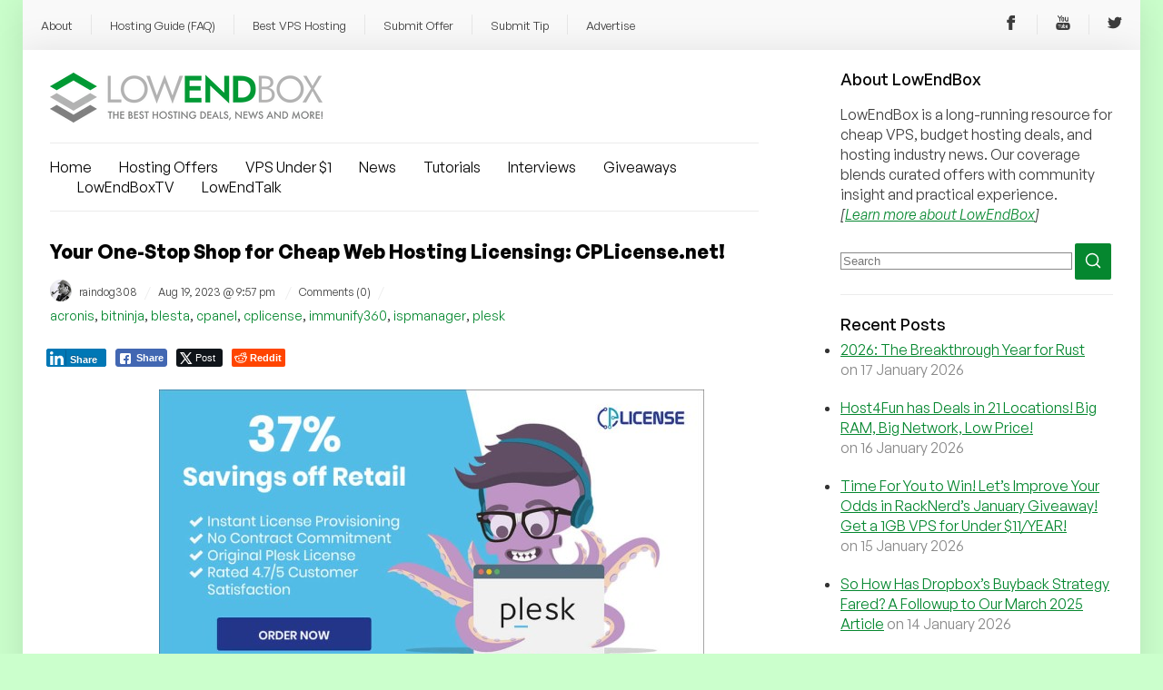

--- FILE ---
content_type: text/html; charset=UTF-8
request_url: https://lowendbox.com/blog/your-one-stop-shop-for-cheap-web-hosting-licensing-cplicense-net/
body_size: 79227
content:
<!DOCTYPE html><html xmlns="http://www.w3.org/1999/xhtml" xmlns:fb="http://www.facebook.com/2008/fbml" xmlns:og="http://ogp.me/ns#" lang="en-US"><head profile="http://gmpg.org/xfn/11"><meta charset="utf-8"><meta http-equiv="X-UA-Compatible" content="IE=edge"><meta name="viewport" content="initial-scale=1.0"/><meta name="theme-color" content="#3D6C45"/><meta http-equiv="Content-Type" content="text/html; charset=UTF-8" /><title>Your One-Stop Shop for Cheap Web Hosting Licensing: CPLicense.net! - LowEndBox</title><link data-asynced="1" as="style" onload="this.onload=null;this.rel='stylesheet'"  href="https://api.fontshare.com/css?f[]=general-sans@400,401,500,501,700,701&display=swap" rel="preload"><link rel="alternate" type="application/rss+xml" title="RSS 2.0" href="https://lowendbox.com/feed/" /><link rel="alternate" type="text/xml" title="RSS .92" href="https://lowendbox.com/feed/rss/" /><link rel="alternate" type="application/atom+xml" title="Atom 1.0" href="https://lowendbox.com/feed/atom/" /><link rel="pingback" href="https://lowendbox.com/xmlrpc.php" /><link rel="shortcut icon" href="https://lowendbox.com/wp-content/themes/leb3/favicon.ico" /><meta property="og:title" content="Your One-Stop Shop for Cheap Web Hosting Licensing: CPLicense.net!"/><meta property="og:type" content="article"/><meta property="og:url" content="https://lowendbox.com/blog/your-one-stop-shop-for-cheap-web-hosting-licensing-cplicense-net/"/><meta property="og:description" content="Are you a hosting provider or looking to become one?  Are you expanding your footprint?  If so, you need to check out one of our community's favorite licensing providers, CPLicense."/><meta property="og:site_name" content="LowEndBox"/><meta property="fb:page_id" content="311810972629"/><meta name='robots' content='index, follow, max-image-preview:large, max-snippet:-1, max-video-preview:-1' /><meta property="og:title" content="Your One-Stop Shop for Cheap Web Hosting Licensing: CPLicense.net!"/><meta property="og:description" content="Are you a hosting provider or looking to become one?  Are you expanding your footprint?  If so, you need to check out one of our community&#039;s favorite licensing providers, CPLicense."/><meta property="og:image:alt" content="CPLicense"/><meta property="og:image" content="https://lowendbox.com/wp-content/uploads/2022/11/bf2022_thumb_cplicense_300.png"/><meta property="og:image:width" content="1200" /><meta property="og:image:height" content="1200" /><meta property="og:image:type" content="image/png" /><meta property="og:type" content="article"/><meta property="og:article:published_time" content="2023-08-19 21:57:19"/><meta property="og:article:modified_time" content="2023-08-19 21:57:19"/><meta property="og:article:tag" content="acronis"/><meta property="og:article:tag" content="bitninja"/><meta property="og:article:tag" content="blesta"/><meta property="og:article:tag" content="cpanel"/><meta property="og:article:tag" content="cplicense"/><meta property="og:article:tag" content="immunify360"/><meta property="og:article:tag" content="ispmanager"/><meta property="og:article:tag" content="plesk"/><meta name="twitter:card" content="summary"><meta name="twitter:title" content="Your One-Stop Shop for Cheap Web Hosting Licensing: CPLicense.net!"/><meta name="twitter:description" content="Are you a hosting provider or looking to become one?  Are you expanding your footprint?  If so, you need to check out one of our community&#039;s favorite licensing providers, CPLicense."/><meta name="twitter:image" content="https://lowendbox.com/wp-content/uploads/2022/11/bf2022_thumb_cplicense_300.png"/><meta name="twitter:image:alt" content="CPLicense"/><meta name="author" content="raindog308"/><meta name="description" content="LowEndBox is the home of cheap VPS and budget server hosting deals, featuring community reviews, benchmarks, and industry insight." /><link rel="canonical" href="https://lowendbox.com/blog/your-one-stop-shop-for-cheap-web-hosting-licensing-cplicense-net/" /><meta property="og:url" content="https://lowendbox.com/blog/your-one-stop-shop-for-cheap-web-hosting-licensing-cplicense-net/" /><meta property="og:site_name" content="LowEndBox" /><meta property="article:publisher" content="https://www.facebook.com/lowendofficial/" /><meta property="article:published_time" content="2023-08-20T01:57:19+00:00" /><meta property="og:image" content="https://lowendbox.com/wp-content/uploads/2022/11/bf2022_thumb_cplicense_300.png" /><meta property="og:image:width" content="1200" /><meta property="og:image:height" content="1200" /><meta property="og:image:type" content="image/png" /><meta name="author" content="raindog308" /><meta name="twitter:creator" content="@LowEndNetwork" /><meta name="twitter:site" content="@LowEndNetwork" /><meta name="twitter:label1" content="Written by" /><meta name="twitter:data1" content="raindog308" /><meta name="twitter:label2" content="Est. reading time" /><meta name="twitter:data2" content="2 minutes" /> <script type="application/ld+json" class="yoast-schema-graph">{"@context":"https://schema.org","@graph":[{"@type":"Article","@id":"https://lowendbox.com/blog/your-one-stop-shop-for-cheap-web-hosting-licensing-cplicense-net/#article","isPartOf":{"@id":"https://lowendbox.com/blog/your-one-stop-shop-for-cheap-web-hosting-licensing-cplicense-net/"},"author":{"name":"raindog308","@id":"https://lowendbox.com/#/schema/person/ab55581137cefd8a4e46ae1835fbe634"},"headline":"Your One-Stop Shop for Cheap Web Hosting Licensing: CPLicense.net!","datePublished":"2023-08-20T01:57:19+00:00","mainEntityOfPage":{"@id":"https://lowendbox.com/blog/your-one-stop-shop-for-cheap-web-hosting-licensing-cplicense-net/"},"wordCount":182,"commentCount":0,"image":{"@id":"https://lowendbox.com/blog/your-one-stop-shop-for-cheap-web-hosting-licensing-cplicense-net/#primaryimage"},"thumbnailUrl":"https://lowendbox.com/wp-content/uploads/2022/11/bf2022_thumb_cplicense_300.png","keywords":["acronis","bitninja","blesta","cpanel","cplicense","immunify360","ispmanager","plesk"],"articleSection":["Special Offers"],"inLanguage":"en-US","potentialAction":[{"@type":"CommentAction","name":"Comment","target":["https://lowendbox.com/blog/your-one-stop-shop-for-cheap-web-hosting-licensing-cplicense-net/#respond"]}]},{"@type":"WebPage","@id":"https://lowendbox.com/blog/your-one-stop-shop-for-cheap-web-hosting-licensing-cplicense-net/","url":"https://lowendbox.com/blog/your-one-stop-shop-for-cheap-web-hosting-licensing-cplicense-net/","name":"Your One-Stop Shop for Cheap Web Hosting Licensing: CPLicense.net! -","isPartOf":{"@id":"https://lowendbox.com/#website"},"primaryImageOfPage":{"@id":"https://lowendbox.com/blog/your-one-stop-shop-for-cheap-web-hosting-licensing-cplicense-net/#primaryimage"},"image":{"@id":"https://lowendbox.com/blog/your-one-stop-shop-for-cheap-web-hosting-licensing-cplicense-net/#primaryimage"},"thumbnailUrl":"https://lowendbox.com/wp-content/uploads/2022/11/bf2022_thumb_cplicense_300.png","datePublished":"2023-08-20T01:57:19+00:00","author":{"@id":"https://lowendbox.com/#/schema/person/ab55581137cefd8a4e46ae1835fbe634"},"description":"LowEndBox is the home of cheap VPS and budget server hosting deals, featuring community reviews, benchmarks, and industry insight.","breadcrumb":{"@id":"https://lowendbox.com/blog/your-one-stop-shop-for-cheap-web-hosting-licensing-cplicense-net/#breadcrumb"},"inLanguage":"en-US","potentialAction":[{"@type":"ReadAction","target":["https://lowendbox.com/blog/your-one-stop-shop-for-cheap-web-hosting-licensing-cplicense-net/"]}]},{"@type":"ImageObject","inLanguage":"en-US","@id":"https://lowendbox.com/blog/your-one-stop-shop-for-cheap-web-hosting-licensing-cplicense-net/#primaryimage","url":"https://lowendbox.com/wp-content/uploads/2022/11/bf2022_thumb_cplicense_300.png","contentUrl":"https://lowendbox.com/wp-content/uploads/2022/11/bf2022_thumb_cplicense_300.png","width":1200,"height":1200,"caption":"CPLicense"},{"@type":"BreadcrumbList","@id":"https://lowendbox.com/blog/your-one-stop-shop-for-cheap-web-hosting-licensing-cplicense-net/#breadcrumb","itemListElement":[{"@type":"ListItem","position":1,"name":"Home","item":"https://lowendbox.com/"},{"@type":"ListItem","position":2,"name":"Your One-Stop Shop for Cheap Web Hosting Licensing: CPLicense.net!"}]},{"@type":"WebSite","@id":"https://lowendbox.com/#website","url":"https://lowendbox.com/","name":"LowEndBox","description":"The home of cheap VPS, hosting deals, and industry news","potentialAction":[{"@type":"SearchAction","target":{"@type":"EntryPoint","urlTemplate":"https://lowendbox.com/?s={search_term_string}"},"query-input":{"@type":"PropertyValueSpecification","valueRequired":true,"valueName":"search_term_string"}}],"inLanguage":"en-US"},{"@type":"Person","@id":"https://lowendbox.com/#/schema/person/ab55581137cefd8a4e46ae1835fbe634","name":"raindog308","image":{"@type":"ImageObject","inLanguage":"en-US","@id":"https://lowendbox.com/#/schema/person/image/","url":"https://lowendbox.com/wp-content/litespeed/avatar/6167eb26a195ed9a52c0db93f3e154d1.jpg?ver=1768674966","contentUrl":"https://lowendbox.com/wp-content/litespeed/avatar/6167eb26a195ed9a52c0db93f3e154d1.jpg?ver=1768674966","caption":"raindog308"},"description":"Raindog308 is a longtime LowEndTalk community administrator, technical writer, and self-described techno polymath. With deep roots in the *nix world, he has a passion for systems both modern and vintage, ranging from Unix, Perl, Python, and Golang to shell scripting and mainframe-era operating systems like MVS. He’s equally comfortable with relational database systems, having spent years working with Oracle, PostgreSQL, and MySQL. As an avid user of LowEndBox providers, Raindog runs an empire of LEBs, from tiny boxes for VPNs, to mid-sized instances for application hosting, and heavyweight servers for data storage and complex databases. He brings both technical rigor and real-world experience to every piece he writes. Beyond the command line, Raindog is a lover of German Shepherds, high-quality knives, target shooting, theology, tabletop RPGs, and hiking in deep, quiet forests. His goal with every article is to help users, from beginners to seasoned sysadmins, get more value, performance, and enjoyment out of their infrastructure. You can find him daily in the forums at LowEndTalk under the handle @raindog308.","sameAs":["https://www.lowendtalk.com/profile/raindog308"],"url":"https://lowendbox.com/blog/author/raindog308/"}]}</script> <link rel='dns-prefetch' href='//www.googletagmanager.com' /><link rel='dns-prefetch' href='//stats.wp.com' /> <script type="text/javascript" id="wpp-js" src="https://lowendbox.com/wp-content/plugins/wordpress-popular-posts/assets/js/wpp.min.js?ver=7.3.6" data-sampling="0" data-sampling-rate="100" data-api-url="https://lowendbox.com/wp-json/wordpress-popular-posts" data-post-id="39444" data-token="ea4ead7912" data-lang="0" data-debug="0"></script> <link rel="alternate" type="application/rss+xml" title="LowEndBox &raquo; Your One-Stop Shop for Cheap Web Hosting Licensing: CPLicense.net! Comments Feed" href="https://lowendbox.com/blog/your-one-stop-shop-for-cheap-web-hosting-licensing-cplicense-net/feed/" /><link rel="alternate" title="oEmbed (JSON)" type="application/json+oembed" href="https://lowendbox.com/wp-json/oembed/1.0/embed?url=https%3A%2F%2Flowendbox.com%2Fblog%2Fyour-one-stop-shop-for-cheap-web-hosting-licensing-cplicense-net%2F" /><link rel="alternate" title="oEmbed (XML)" type="text/xml+oembed" href="https://lowendbox.com/wp-json/oembed/1.0/embed?url=https%3A%2F%2Flowendbox.com%2Fblog%2Fyour-one-stop-shop-for-cheap-web-hosting-licensing-cplicense-net%2F&#038;format=xml" /><style id='wp-img-auto-sizes-contain-inline-css' type='text/css'>img:is([sizes=auto i],[sizes^="auto," i]){contain-intrinsic-size:3000px 1500px}
/*# sourceURL=wp-img-auto-sizes-contain-inline-css */</style><style id="litespeed-ccss">@media screen{a{color:#05872f}a img{border:none}body{background-color:#cbffcc;color:#333;font-family:'General Sans',sans-serif;margin:0;padding:0 25px;text-align:center}.container{margin:0 auto}div.block{clear:both;margin-bottom:20px;padding-bottom:21px;border-bottom:1px solid #ececec}div.block h3{font-size:18px;font-weight:500;color:#040404;margin:0 0 5px}div.block span.meta{color:#888;white-space:nowrap}div.block ul{margin:0;padding:0 0 0 20px}div.block ul>li{margin-bottom:6px}div.block.recent_posts ul>li{margin-bottom:20px}div.block.recent_posts ul>li:last-child{margin-bottom:0}p.ig-es-comment-form-es-consent{display:none}#bsap_1241503{line-height:100%}#commentform textarea{background:#fff;border:1px solid #ececec;border-radius:2px;padding:15px;box-sizing:border-box;font-family:'General Sans',sans-serif;font-size:14px}#commentform p{clear:left;font-size:16px;font-weight:500;color:#040404;margin-top:0}#commentform textarea{width:100%}#content{margin:30px 360px 0 30px}#header{font-size:2.5em;margin:25px 30px 0;text-transform:lowercase}#header a{text-decoration:none}#menu{float:left;margin-left:-330px;padding-top:20px;width:300px}#rap{background-color:#fff;padding:0 0 20px;margin:0 auto 0px auto;min-width:900px;max-width:1500px;overflow:hidden;text-align:left;filter:drop-shadow(0px 4px 20px rgba(0,0,0,.11))}#wrap{float:left;width:100%}#nav-bar-wrap{padding:0;margin:0 auto 0px auto;min-width:900px;max-width:1500px;background:#f9f9f9;filter:drop-shadow(0px 4px 20px rgba(0,0,0,.11))}#nav-bar-wrap #socials{display:flex;list-style:none;justify-content:space around}#nav-bar{width:100%;padding:0;margin:0;background:#f9f9f9;border:none!important;padding-bottom:5px}#nav-bar ul{list-style:none;padding:0;margin:0}#nav-bar li{background-color:transparent;padding:10px;margin-top:4px}#nav-bar li a{font-size:13px;color:#3d3d3d;text-decoration:none}#nav-bar li:not(:last-child){border-right:1px solid #e7e7e7}#main_nav{text-align:center;display:none}.toggle_nav{display:none}#main_nav ul{list-style:none;padding:15px 0;border-top:1px solid #ececec;border-bottom:1px solid #ececec}#main_nav ul li{margin-bottom:5px}#main_nav ul li:first-of-type{margin-left:0}#main_nav ul li a{color:#040404;text-decoration:none}.block input{border:1px solid #888}@media (max-width:1024px){body{padding:0 15px}#nav-bar-wrap,#rap{min-width:100%;box-sizing:border-box}#single_post .post_content img{width:100%}}@media all and (min-width:320px) and (max-width:767px){#content{margin:0 15px 0;box-sizing:border-box}#menu{line-height:inherit;margin-left:0;padding:35px 25px;box-sizing:border-box;width:100%}#nav-bar li{padding:0;width:100%;box-sizing:border-box;background:#fff}#nav-bar{margin-left:0;box-sizing:border-box;border-bottom:3px solid #ddd}#rap{border-radius:0}#nav-bar li a{padding:12px 15px;display:block;text-decoration:none}#header{margin:20px 0 10px;width:100%;display:block}#header a{display:block;text-align:center}#wrap{display:block}#menu img{display:block;margin:10px auto 0;max-width:100%;margin-left:0}}img{max-width:90%;height:auto}#menu-icon{height:30px;width:30px;margin-left:auto;margin-right:auto}#content h2{font-weight:500;font-size:18px;color:#040404}@media (max-width:767px){#nav-bar{display:none}#nav-bar-wrap{padding:3px 0 0}}.post{margin-bottom:40px;display:flex;flex-direction:column}.post .post_content{order:1}.post .post_meta{display:flex;align-items:center;flex-wrap:wrap}.post .post_meta .tags a{font-size:14px;text-decoration:none}.post .post_meta img{width:24px;height:24px;border-radius:50%;margin-right:8px}.post .post_meta .author{display:flex;color:#3d3d3d;text-decoration:none;font-size:12px;align-items:center}.post .post_meta .author span{margin-right:8px}.post .post_meta .group{width:100%;display:flex;margin-bottom:5px;align-items:center}.post .post_meta .separator{font-size:14px;color:#ececec;margin-right:8px}.post .post_meta .date{color:#3d3d3d;font-size:12px;margin-right:8px}.post .post_meta .comments{color:#3d3d3d;font-size:12px;text-decoration:none;margin-right:8px}.post .post_content p{font-size:16px;color:#3d3d3d;word-break:break-word;overflow-wrap:break-word;margin-bottom:10px}#menu .block p{color:#3d3d3d;font-size:16px}#menu .block a{font-size:16px;max-width:100%}#menu .block button{background:#05872f;border-radius:2px;color:#fff;width:40px;height:40px;border:none;position:relative;top:5px}#menu .block ul{padding-left:0}#single_post h2{font-weight:700;font-size:26px;color:#040404;margin-top:0}#single_post.post .post_meta{margin-bottom:20px}#single_post .post_content{font-size:16px;overflow:auto;padding:0 1%}#single_post .post_content:after{clear:both;display:table;content:" "}#single_post .post_content img{max-width:95%}#content .abh_tab_content .abh_image{float:none!important}#content .abh_tab_content .abh_social{float:none!important;text-align:left!important}#content .abh_tab_content .abh_text{margin-left:0!important}#content .abh_tab_content .abh_text .abh_name a{font-weight:500;font-size:20px!important;color:#040404}#content .abh_tab_content .abh_text .abh_name{margin-top:20px!important;margin-bottom:8px!important}#content .abh_tab_content .abh_text .abh_description{font-size:16px!important;margin-top:24px}#content .abh_tab_content .abh_text .abh_description ul{padding:0!important;margin:0!important}#content .abh_tab_content .abh_text .abh_description ul li{margin-bottom:10px!important;font-family:'General Sans',sans-serif!important;font-size:16px!important}#content .abh_tab_content .abh_image img{border-radius:4px!important;width:64px!important;height:64px!important;box-shadow:none!important}#nav-bar #searchform_mobile{padding:10px 0}#nav-bar #searchform_mobile #search_mobile{padding:7px 5px;border:1px solid #dfdfdf;border-radius:2px;font-size:14px;color:#3d3d3d;margin-right:15px;width:70%}#nav-bar #searchform_mobile .wrap{display:flex;justify-content:center}#nav-bar #searchform_mobile #searchsubmit_mobile{background:#05872f;border:none;border-radius:2px;padding:0 6px}.aligncenter{display:block;margin-left:auto;margin-right:auto}#menu img{max-width:100%}@media (min-width:768px){#menu-icon{display:none}#nav-bar-wrap .container,#nav-bar-wrap .container ul{display:flex}#nav-bar{display:block}#nav-bar-wrap .container{justify-content:space-between;height:50px;align-items:center}#nav-bar li{padding:0 20px}#main_nav_mobile{display:none}#main_nav{display:block}#main_nav .toggle_nav{display:block;width:50%}#main_nav ul{display:flex;flex-wrap:wrap;margin-top:10px}#main_nav ul li{margin-left:30px}#searchform_mobile{display:none}#main_nav{padding-left:30px}}@media (min-width:992px){#main_nav .toggle_nav{width:60%}#single_post h2{font-size:40px}.post .post_meta{justify-content:flex-start}#content .abh_tab_content .abh_social{display:none!important}#content .abh_tab_content .abh_image{width:auto!important;float:left!important;margin-top:0!important}#content .abh_tab_content .abh_image img{margin-top:0!important}#content .abh_tab_content .abh_text .abh_description{margin-top:50px}}@media (min-width:1200px){.container{max-width:1530px}#main_nav .toggle_nav{width:65%}#main_nav .toggle_nav ul li{margin-bottom:0}#content .abh_tab_content .abh_image img{margin-right:24px}#content h2{font-size:24px}#commentform p{order:0}.post .post_meta .group{width:auto;margin-bottom:0;align-items:center}}@media (min-width:1400px){#main_nav .toggle_nav{width:70%}}}ul{box-sizing:border-box}:root{--wp--preset--font-size--normal:16px;--wp--preset--font-size--huge:42px}.aligncenter{clear:both}:root{--wp--preset--aspect-ratio--square:1;--wp--preset--aspect-ratio--4-3:4/3;--wp--preset--aspect-ratio--3-4:3/4;--wp--preset--aspect-ratio--3-2:3/2;--wp--preset--aspect-ratio--2-3:2/3;--wp--preset--aspect-ratio--16-9:16/9;--wp--preset--aspect-ratio--9-16:9/16;--wp--preset--color--black:#000;--wp--preset--color--cyan-bluish-gray:#abb8c3;--wp--preset--color--white:#fff;--wp--preset--color--pale-pink:#f78da7;--wp--preset--color--vivid-red:#cf2e2e;--wp--preset--color--luminous-vivid-orange:#ff6900;--wp--preset--color--luminous-vivid-amber:#fcb900;--wp--preset--color--light-green-cyan:#7bdcb5;--wp--preset--color--vivid-green-cyan:#00d084;--wp--preset--color--pale-cyan-blue:#8ed1fc;--wp--preset--color--vivid-cyan-blue:#0693e3;--wp--preset--color--vivid-purple:#9b51e0;--wp--preset--gradient--vivid-cyan-blue-to-vivid-purple:linear-gradient(135deg,rgba(6,147,227,1) 0%,#9b51e0 100%);--wp--preset--gradient--light-green-cyan-to-vivid-green-cyan:linear-gradient(135deg,#7adcb4 0%,#00d082 100%);--wp--preset--gradient--luminous-vivid-amber-to-luminous-vivid-orange:linear-gradient(135deg,rgba(252,185,0,1) 0%,rgba(255,105,0,1) 100%);--wp--preset--gradient--luminous-vivid-orange-to-vivid-red:linear-gradient(135deg,rgba(255,105,0,1) 0%,#cf2e2e 100%);--wp--preset--gradient--very-light-gray-to-cyan-bluish-gray:linear-gradient(135deg,#eee 0%,#a9b8c3 100%);--wp--preset--gradient--cool-to-warm-spectrum:linear-gradient(135deg,#4aeadc 0%,#9778d1 20%,#cf2aba 40%,#ee2c82 60%,#fb6962 80%,#fef84c 100%);--wp--preset--gradient--blush-light-purple:linear-gradient(135deg,#ffceec 0%,#9896f0 100%);--wp--preset--gradient--blush-bordeaux:linear-gradient(135deg,#fecda5 0%,#fe2d2d 50%,#6b003e 100%);--wp--preset--gradient--luminous-dusk:linear-gradient(135deg,#ffcb70 0%,#c751c0 50%,#4158d0 100%);--wp--preset--gradient--pale-ocean:linear-gradient(135deg,#fff5cb 0%,#b6e3d4 50%,#33a7b5 100%);--wp--preset--gradient--electric-grass:linear-gradient(135deg,#caf880 0%,#71ce7e 100%);--wp--preset--gradient--midnight:linear-gradient(135deg,#020381 0%,#2874fc 100%);--wp--preset--font-size--small:13px;--wp--preset--font-size--medium:20px;--wp--preset--font-size--large:36px;--wp--preset--font-size--x-large:42px;--wp--preset--spacing--20:.44rem;--wp--preset--spacing--30:.67rem;--wp--preset--spacing--40:1rem;--wp--preset--spacing--50:1.5rem;--wp--preset--spacing--60:2.25rem;--wp--preset--spacing--70:3.38rem;--wp--preset--spacing--80:5.06rem;--wp--preset--shadow--natural:6px 6px 9px rgba(0,0,0,.2);--wp--preset--shadow--deep:12px 12px 50px rgba(0,0,0,.4);--wp--preset--shadow--sharp:6px 6px 0px rgba(0,0,0,.2);--wp--preset--shadow--outlined:6px 6px 0px -3px rgba(255,255,255,1),6px 6px rgba(0,0,0,1);--wp--preset--shadow--crisp:6px 6px 0px rgba(0,0,0,1)}.es_spinner_image{display:none;float:right}div.simplesocialbuttons{height:auto;margin:-5px auto 5px -5px;text-align:left;clear:left;font-size:0;direction:ltr}.simplesocialbuttons button{border:0;padding:0;margin:0;display:inline-block;margin:5px;-webkit-box-shadow:none;box-shadow:none;font-family:'Helvetica',Arial,sans-serif;-webkit-box-sizing:border-box;box-sizing:border-box;font-weight:400;text-transform:capitalize!important;white-space:nowrap;text-shadow:none!important;width:auto;letter-spacing:0;word-spacing:0;overflow:visible}.simplesocialbuttons button:after{font-family:'ssb-icon'!important;speak:none;font-style:normal;font-weight:400;font-variant:normal;text-transform:none;-webkit-font-smoothing:antialiased;speak:none;font-style:normal;font-weight:400;font-variant:normal;text-transform:none;-webkit-font-smoothing:antialiased;-moz-osx-font-smoothing:grayscale;left:0;position:absolute;font-size:17px;top:0;width:38px;height:38px;text-align:center;line-height:38px;border-radius:3px}.simplesocial-simple-icons button[class*=ssb_]{position:relative;padding:2px;font-size:11px;line-height:1.5;border-radius:3px;vertical-align:middle;text-align:left;color:#fff;padding-left:20px;height:20px;border:0}.simplesocial-simple-icons button[class*=ssb_] .simplesocialtxt{padding-left:0}.simplesocial-simple-icons button[class*=ssb_] .icon{height:12px;line-height:12px;padding-left:0}.simplesocial-simple-icons.simplesocialbuttons button:after{display:none}.simplesocial-simple-icons button.ssb_fbshare-icon{background:#4267b2;border:1px solid #4267b2;color:#fff;font-family:Helvetica,Arial,sans-serif;-webkit-font-smoothing:antialiased;white-space:nowrap;padding:0;line-height:18px;height:20px}.simplesocial-simple-icons button.ssb_fbshare-icon .icon{width:16px;height:16px;display:inline-block;vertical-align:middle;position:relative;top:-1px;left:2px;padding-left:0}.simplesocial-simple-icons button.ssb_fbshare-icon .simplesocialtxt{padding:0 3px;font-weight:700;display:inline}.simplesocial-simple-icons button.ssb_tweet-icon{position:relative;height:20px;-webkit-box-sizing:border-box;box-sizing:border-box;padding:1px 8px 1px 6px;background-color:#0f1419;color:#fff;border-radius:3px;font-weight:500;font:normal normal normal 11px/18px 'Helvetica Neue',Arial,sans-serif}.simplesocial-simple-icons button.ssb_tweet-icon .icon{position:relative;top:3px;left:-2px;display:inline-block;width:14px;height:14px;line-height:14px;background:transparent 0 0 no-repeat;vertical-align:top}.simplesocial-simple-icons button.ssb_tweet-icon .simplesocialtxt{margin-left:1px;white-space:nowrap;vertical-align:top;font-style:normal}.simplesocial-simple-icons button.ssb_linkedin-icon{background:0 0;border:0;padding:0;height:20px}.simplesocial-simple-icons button.ssb_linkedin-icon .icon{background-position:0 -593px;background-repeat:no-repeat;background-color:#0077b5;background-size:initial;border:0;border-right:1px solid #066094;overflow:hidden;padding:0;margin:0;position:absolute;left:0;top:0;display:block;width:20px;height:20px;float:right;border-radius:2px;-webkit-border-radius:2px;border-top-right-radius:2px;border-bottom-right-radius:2px;-webkit-border-top-right-radius:2px;-webkit-border-bottom-right-radius:2px;text-align:center;line-height:17px}.simplesocial-simple-icons button.ssb_linkedin-icon .icon svg{vertical-align:middle}.simplesocial-simple-icons button.ssb_linkedin-icon .simplesocialtxt{color:#fff;display:block;white-space:nowrap;float:left;margin-left:1px;vertical-align:top;overflow:hidden;text-align:center;height:20px;padding:0 4px 0 23px;border:1px solid #000;border-top-color:#0077b5;border-right-color:#0077b5;border-bottom-color:#0077b5;border-left-color:#0077b5;text-shadow:0 -1px #005887;line-height:20px;border-radius:2px;-webkit-border-radius:2px;border-top-right-radius:2px;border-bottom-right-radius:2px;-webkit-border-top-right-radius:2px;-webkit-border-bottom-right-radius:2px;background-color:#0077b5;background-image:-webkit-linear-gradient(top,#0077b5 0%,#0077b5 100%);font:bold 11px Arial,Helvetica,sans-serif;line-height:20px}.simplesocial-simple-icons button.ssb_reddit-icon{border-radius:2px;width:auto;padding:0 4px 0 0;text-align:center;text-decoration:none;font:bold 11px/20px "Helvetica Neue",Helvetica,sans-serif;font-weight:700;color:#fff;background:#ff4500;background-size:14px 14px;display:inline-block;-webkit-font-smoothing:antialiased;height:20px;text-indent:20px}.simplesocial-simple-icons button.ssb_reddit-icon .icon{text-indent:0;position:absolute;top:3px;left:3px}.simplesocial-simple-icons button.ssb_reddit-icon .icon svg{width:14px;fill:#fff;height:14px}.simplesocialbuttons_inline button:nth-child(2){-webkit-animation-delay:.2s;animation-delay:.2s}.simplesocialbuttons_inline button:nth-child(3){-webkit-animation-delay:.4s;animation-delay:.4s}.simplesocialbuttons_inline button:nth-child(4){-webkit-animation-delay:.6s;animation-delay:.6s}div.simplesocialbuttons.simplesocialbuttons-align-left{text-align:left}div.simplesocialbuttons{height:auto;margin:1px auto 5px -5px;text-align:left;clear:left;font-size:0;direction:ltr}@-ms-viewport{width:device-width}.comment-form .ig-es-comment-form-es-consent label{display:inline}@media screen{.simplesocialbuttons.simplesocialbuttons_inline.simplesocial-simple-icons button{margin:}}.abh_tab_content .abh_text .abh_name,section.abh_tab{padding:0!important;margin:0!important}.abh_tab_content .abh_text ul{list-style:none!important;padding:0!important}.abh_tab_content .abh_tab{display:none}.abh_tab_content .abh_image{display:block;float:left!important;width:80px!important;margin-top:10px!important}.abh_tab_content .abh_image img{max-width:80px!important;height:auto;box-shadow:0 1px 4px rgba(0,0,0,.2)!important;overflow:hidden!important;-webkit-border-radius:50% 50% 50% 50%!important;-moz-border-radius:50% 50% 50% 50%!important;border-radius:50% 50% 50% 50%!important}.abh_tab_content .abh_image a{border:0!important;box-shadow:0 1px 4px rgba(0,0,0,.2)!important;-webkit-box-shadow:none!important}.abh_tab_content .abh_text{margin-left:96px!important;font-size:100%!important;line-height:1.5!important}.abh_tab_content .abh_text .abh_name{font-size:20px!important;clear:none!important;font-weight:700!important;text-align:left!important;line-height:20px!important}.abh_tab_content .abh_text a{font-size:100%!important;text-decoration:none!important;box-shadow:none!important;-webkit-box-shadow:none!important}.abh_tab_content .abh_text .abh_description{position:static!important;padding-top:6px!important;font-size:14px!important;width:100%!important}.abh_tab_content .abh_text .abh_allposts{font-size:11px!important;vertical-align:middle!important}.abh_tab_content .abh_text ul{margin:5px 0 0 15px!important}.abh_tab_content .abh_text ul li,.abh_tab_content .abh_text ul li span{font-size:13px!important;line-height:20px!important;margin:0!important}.abh_tab_content .abh_social{display:block;float:right!important;line-height:1px!important;padding:0!important;margin:3px 0 0!important;text-align:right!important}.abh_tab_content .abh_social a{display:inline-block;font-family:"ABHFontAwesomeBrands",sans-serif;width:24px!important;height:24px!important;margin:1px!important;padding:0!important;opacity:.5!important;text-decoration:none!important;border-radius:5px!important;-webkit-border-radius:5px!important;-moz-border-radius:5px!important;font-style:normal;font-size:20px!important;line-height:25px;text-rendering:auto;text-align:center}.abh_tab_content .abh_social a.abh_facebook:before{content:""}.abh_tab_content .abh_social a.abh_twitter:before{content:""}@media only screen and (max-width:860px){.abh_social,.abh_tab_content .abh_image{margin-right:10px}.abh_tab_content .abh_text{text-align:justify;margin-left:0!important}}</style><link rel="preload" data-asynced="1" data-optimized="2" as="style" onload="this.onload=null;this.rel='stylesheet'" href="https://lowendbox.com/wp-content/litespeed/css/4bfb7228a17442ad0603175c986fc3ed.css?ver=eff97" /><script src="[data-uri]" defer></script> <style id='global-styles-inline-css' type='text/css'>:root{--wp--preset--aspect-ratio--square: 1;--wp--preset--aspect-ratio--4-3: 4/3;--wp--preset--aspect-ratio--3-4: 3/4;--wp--preset--aspect-ratio--3-2: 3/2;--wp--preset--aspect-ratio--2-3: 2/3;--wp--preset--aspect-ratio--16-9: 16/9;--wp--preset--aspect-ratio--9-16: 9/16;--wp--preset--color--black: #000000;--wp--preset--color--cyan-bluish-gray: #abb8c3;--wp--preset--color--white: #ffffff;--wp--preset--color--pale-pink: #f78da7;--wp--preset--color--vivid-red: #cf2e2e;--wp--preset--color--luminous-vivid-orange: #ff6900;--wp--preset--color--luminous-vivid-amber: #fcb900;--wp--preset--color--light-green-cyan: #7bdcb5;--wp--preset--color--vivid-green-cyan: #00d084;--wp--preset--color--pale-cyan-blue: #8ed1fc;--wp--preset--color--vivid-cyan-blue: #0693e3;--wp--preset--color--vivid-purple: #9b51e0;--wp--preset--gradient--vivid-cyan-blue-to-vivid-purple: linear-gradient(135deg,rgb(6,147,227) 0%,rgb(155,81,224) 100%);--wp--preset--gradient--light-green-cyan-to-vivid-green-cyan: linear-gradient(135deg,rgb(122,220,180) 0%,rgb(0,208,130) 100%);--wp--preset--gradient--luminous-vivid-amber-to-luminous-vivid-orange: linear-gradient(135deg,rgb(252,185,0) 0%,rgb(255,105,0) 100%);--wp--preset--gradient--luminous-vivid-orange-to-vivid-red: linear-gradient(135deg,rgb(255,105,0) 0%,rgb(207,46,46) 100%);--wp--preset--gradient--very-light-gray-to-cyan-bluish-gray: linear-gradient(135deg,rgb(238,238,238) 0%,rgb(169,184,195) 100%);--wp--preset--gradient--cool-to-warm-spectrum: linear-gradient(135deg,rgb(74,234,220) 0%,rgb(151,120,209) 20%,rgb(207,42,186) 40%,rgb(238,44,130) 60%,rgb(251,105,98) 80%,rgb(254,248,76) 100%);--wp--preset--gradient--blush-light-purple: linear-gradient(135deg,rgb(255,206,236) 0%,rgb(152,150,240) 100%);--wp--preset--gradient--blush-bordeaux: linear-gradient(135deg,rgb(254,205,165) 0%,rgb(254,45,45) 50%,rgb(107,0,62) 100%);--wp--preset--gradient--luminous-dusk: linear-gradient(135deg,rgb(255,203,112) 0%,rgb(199,81,192) 50%,rgb(65,88,208) 100%);--wp--preset--gradient--pale-ocean: linear-gradient(135deg,rgb(255,245,203) 0%,rgb(182,227,212) 50%,rgb(51,167,181) 100%);--wp--preset--gradient--electric-grass: linear-gradient(135deg,rgb(202,248,128) 0%,rgb(113,206,126) 100%);--wp--preset--gradient--midnight: linear-gradient(135deg,rgb(2,3,129) 0%,rgb(40,116,252) 100%);--wp--preset--font-size--small: 13px;--wp--preset--font-size--medium: 20px;--wp--preset--font-size--large: 36px;--wp--preset--font-size--x-large: 42px;--wp--preset--spacing--20: 0.44rem;--wp--preset--spacing--30: 0.67rem;--wp--preset--spacing--40: 1rem;--wp--preset--spacing--50: 1.5rem;--wp--preset--spacing--60: 2.25rem;--wp--preset--spacing--70: 3.38rem;--wp--preset--spacing--80: 5.06rem;--wp--preset--shadow--natural: 6px 6px 9px rgba(0, 0, 0, 0.2);--wp--preset--shadow--deep: 12px 12px 50px rgba(0, 0, 0, 0.4);--wp--preset--shadow--sharp: 6px 6px 0px rgba(0, 0, 0, 0.2);--wp--preset--shadow--outlined: 6px 6px 0px -3px rgb(255, 255, 255), 6px 6px rgb(0, 0, 0);--wp--preset--shadow--crisp: 6px 6px 0px rgb(0, 0, 0);}:where(.is-layout-flex){gap: 0.5em;}:where(.is-layout-grid){gap: 0.5em;}body .is-layout-flex{display: flex;}.is-layout-flex{flex-wrap: wrap;align-items: center;}.is-layout-flex > :is(*, div){margin: 0;}body .is-layout-grid{display: grid;}.is-layout-grid > :is(*, div){margin: 0;}:where(.wp-block-columns.is-layout-flex){gap: 2em;}:where(.wp-block-columns.is-layout-grid){gap: 2em;}:where(.wp-block-post-template.is-layout-flex){gap: 1.25em;}:where(.wp-block-post-template.is-layout-grid){gap: 1.25em;}.has-black-color{color: var(--wp--preset--color--black) !important;}.has-cyan-bluish-gray-color{color: var(--wp--preset--color--cyan-bluish-gray) !important;}.has-white-color{color: var(--wp--preset--color--white) !important;}.has-pale-pink-color{color: var(--wp--preset--color--pale-pink) !important;}.has-vivid-red-color{color: var(--wp--preset--color--vivid-red) !important;}.has-luminous-vivid-orange-color{color: var(--wp--preset--color--luminous-vivid-orange) !important;}.has-luminous-vivid-amber-color{color: var(--wp--preset--color--luminous-vivid-amber) !important;}.has-light-green-cyan-color{color: var(--wp--preset--color--light-green-cyan) !important;}.has-vivid-green-cyan-color{color: var(--wp--preset--color--vivid-green-cyan) !important;}.has-pale-cyan-blue-color{color: var(--wp--preset--color--pale-cyan-blue) !important;}.has-vivid-cyan-blue-color{color: var(--wp--preset--color--vivid-cyan-blue) !important;}.has-vivid-purple-color{color: var(--wp--preset--color--vivid-purple) !important;}.has-black-background-color{background-color: var(--wp--preset--color--black) !important;}.has-cyan-bluish-gray-background-color{background-color: var(--wp--preset--color--cyan-bluish-gray) !important;}.has-white-background-color{background-color: var(--wp--preset--color--white) !important;}.has-pale-pink-background-color{background-color: var(--wp--preset--color--pale-pink) !important;}.has-vivid-red-background-color{background-color: var(--wp--preset--color--vivid-red) !important;}.has-luminous-vivid-orange-background-color{background-color: var(--wp--preset--color--luminous-vivid-orange) !important;}.has-luminous-vivid-amber-background-color{background-color: var(--wp--preset--color--luminous-vivid-amber) !important;}.has-light-green-cyan-background-color{background-color: var(--wp--preset--color--light-green-cyan) !important;}.has-vivid-green-cyan-background-color{background-color: var(--wp--preset--color--vivid-green-cyan) !important;}.has-pale-cyan-blue-background-color{background-color: var(--wp--preset--color--pale-cyan-blue) !important;}.has-vivid-cyan-blue-background-color{background-color: var(--wp--preset--color--vivid-cyan-blue) !important;}.has-vivid-purple-background-color{background-color: var(--wp--preset--color--vivid-purple) !important;}.has-black-border-color{border-color: var(--wp--preset--color--black) !important;}.has-cyan-bluish-gray-border-color{border-color: var(--wp--preset--color--cyan-bluish-gray) !important;}.has-white-border-color{border-color: var(--wp--preset--color--white) !important;}.has-pale-pink-border-color{border-color: var(--wp--preset--color--pale-pink) !important;}.has-vivid-red-border-color{border-color: var(--wp--preset--color--vivid-red) !important;}.has-luminous-vivid-orange-border-color{border-color: var(--wp--preset--color--luminous-vivid-orange) !important;}.has-luminous-vivid-amber-border-color{border-color: var(--wp--preset--color--luminous-vivid-amber) !important;}.has-light-green-cyan-border-color{border-color: var(--wp--preset--color--light-green-cyan) !important;}.has-vivid-green-cyan-border-color{border-color: var(--wp--preset--color--vivid-green-cyan) !important;}.has-pale-cyan-blue-border-color{border-color: var(--wp--preset--color--pale-cyan-blue) !important;}.has-vivid-cyan-blue-border-color{border-color: var(--wp--preset--color--vivid-cyan-blue) !important;}.has-vivid-purple-border-color{border-color: var(--wp--preset--color--vivid-purple) !important;}.has-vivid-cyan-blue-to-vivid-purple-gradient-background{background: var(--wp--preset--gradient--vivid-cyan-blue-to-vivid-purple) !important;}.has-light-green-cyan-to-vivid-green-cyan-gradient-background{background: var(--wp--preset--gradient--light-green-cyan-to-vivid-green-cyan) !important;}.has-luminous-vivid-amber-to-luminous-vivid-orange-gradient-background{background: var(--wp--preset--gradient--luminous-vivid-amber-to-luminous-vivid-orange) !important;}.has-luminous-vivid-orange-to-vivid-red-gradient-background{background: var(--wp--preset--gradient--luminous-vivid-orange-to-vivid-red) !important;}.has-very-light-gray-to-cyan-bluish-gray-gradient-background{background: var(--wp--preset--gradient--very-light-gray-to-cyan-bluish-gray) !important;}.has-cool-to-warm-spectrum-gradient-background{background: var(--wp--preset--gradient--cool-to-warm-spectrum) !important;}.has-blush-light-purple-gradient-background{background: var(--wp--preset--gradient--blush-light-purple) !important;}.has-blush-bordeaux-gradient-background{background: var(--wp--preset--gradient--blush-bordeaux) !important;}.has-luminous-dusk-gradient-background{background: var(--wp--preset--gradient--luminous-dusk) !important;}.has-pale-ocean-gradient-background{background: var(--wp--preset--gradient--pale-ocean) !important;}.has-electric-grass-gradient-background{background: var(--wp--preset--gradient--electric-grass) !important;}.has-midnight-gradient-background{background: var(--wp--preset--gradient--midnight) !important;}.has-small-font-size{font-size: var(--wp--preset--font-size--small) !important;}.has-medium-font-size{font-size: var(--wp--preset--font-size--medium) !important;}.has-large-font-size{font-size: var(--wp--preset--font-size--large) !important;}.has-x-large-font-size{font-size: var(--wp--preset--font-size--x-large) !important;}
/*# sourceURL=global-styles-inline-css */</style><style id='classic-theme-styles-inline-css' type='text/css'>/*! This file is auto-generated */
.wp-block-button__link{color:#fff;background-color:#32373c;border-radius:9999px;box-shadow:none;text-decoration:none;padding:calc(.667em + 2px) calc(1.333em + 2px);font-size:1.125em}.wp-block-file__button{background:#32373c;color:#fff;text-decoration:none}
/*# sourceURL=/wp-includes/css/classic-themes.min.css */</style><style id='ssb-front-css-inline-css' type='text/css'>div.simplesocialbuttons {
    height: auto;
    margin: 1px auto 5px -5px;
    text-align: left;
    clear: left;
    font-size: 0;
    direction: ltr;
}
/*# sourceURL=ssb-front-css-inline-css */</style> <script type="text/javascript" src="https://lowendbox.com/wp-includes/js/jquery/jquery.min.js" id="jquery-core-js"></script> <script data-optimized="1" type="text/javascript" src="https://lowendbox.com/wp-content/litespeed/js/a0402c0c58dd1b960397a7812def2e0f.js?ver=f2e0f" id="jquery-migrate-js" defer data-deferred="1"></script> <script data-optimized="1" type="text/javascript" src="https://lowendbox.com/wp-content/litespeed/js/536484180a73059360f6d3e0c8a673ae.js?ver=673ae" id="rpt_front_style-js" defer data-deferred="1"></script> <script data-optimized="1" type="text/javascript" src="https://lowendbox.com/wp-content/litespeed/js/4d125bfb0efb8ffdc89bdf0ac818709f.js?ver=8709f" id="rpt-lazy-load-js" defer data-deferred="1"></script> <script type="text/javascript" id="yop-public-js-extra" src="[data-uri]" defer></script> <script data-optimized="1" type="text/javascript" src="https://lowendbox.com/wp-content/litespeed/js/3eecfd7b39da1a90f218663d9aa59c9d.js?ver=59c9d" id="yop-public-js" defer data-deferred="1"></script> 
 <script type="text/javascript" src="https://www.googletagmanager.com/gtag/js?id=GT-M38TXRR" id="google_gtagjs-js" defer data-deferred="1"></script> <script type="text/javascript" id="google_gtagjs-js-after" src="[data-uri]" defer></script> <link rel="https://api.w.org/" href="https://lowendbox.com/wp-json/" /><link rel="alternate" title="JSON" type="application/json" href="https://lowendbox.com/wp-json/wp/v2/posts/39444" /><link rel="EditURI" type="application/rsd+xml" title="RSD" href="https://lowendbox.com/xmlrpc.php?rsd" /><meta name="generator" content="WordPress 6.9" /><link rel='shortlink' href='https://lowendbox.com/?p=39444' /><meta name="generator" content="Site Kit by Google 1.170.0" /><style>#related_posts_thumbnails li {
                border-right: 1px solid #dddddd;
                background-color: #ffffff            }

            #related_posts_thumbnails li:hover {
                background-color: #eeeeee;
            }

            .relpost_content {
                font-size: 16px;
                color: #333333;
            }

            .relpost-block-single {
                background-color: #ffffff;
                border-right: 1px solid #dddddd;
                border-left: 1px solid #dddddd;
                margin-right: -1px;
            }

            .relpost-block-single:hover {
                background-color: #eeeeee;
            }</style><style media="screen">.simplesocialbuttons.simplesocialbuttons_inline .ssb-fb-like, .simplesocialbuttons.simplesocialbuttons_inline amp-facebook-like {
	  margin: ;
	}
		 /*inline margin*/
	
	
	
	
	
	
			 .simplesocialbuttons.simplesocialbuttons_inline.simplesocial-simple-icons button{
		 margin: ;
	 }

			 /*margin-digbar*/</style><meta property="og:title" content="Your One-Stop Shop for Cheap Web Hosting Licensing: CPLicense.net! - LowEndBox" /><meta property="og:type" content="article" /><meta property="og:description" content="Are you a hosting provider or looking to become one?  Are you expanding your footprint?  If so, you need to check out one of our community&#039;s favorite licensing providers, CPLicense." /><meta property="og:url" content="https://lowendbox.com/blog/your-one-stop-shop-for-cheap-web-hosting-licensing-cplicense-net/" /><meta property="og:site_name" content="LowEndBox" /><meta property="og:image" content="https://lowendbox.com/wp-content/uploads/2022/11/bf2022_thumb_cplicense_300.png" /><meta name="twitter:card" content="summary_large_image" /><meta name="twitter:description" content="Are you a hosting provider or looking to become one?  Are you expanding your footprint?  If so, you need to check out one of our community's favorite licensing providers, CPLicense." /><meta name="twitter:title" content="Your One-Stop Shop for Cheap Web Hosting Licensing: CPLicense.net! - LowEndBox" /><meta property="twitter:image" content="https://lowendbox.com/wp-content/uploads/2022/11/bf2022_thumb_cplicense_300.png" /> <script type="text/javascript" src="[data-uri]" defer></script> <style>img#wpstats{display:none}</style><style type="text/css">.saboxplugin-wrap{ border-top-style:solid !important; border-top-color: !important; border-bottom-style:solid !important; border-bottom-color: !important; border-left-style:solid !important; border-left-color: !important; border-right-style:solid !important; border-right-color: !important;}.saboxplugin-authorname .sabox-job-title{font-size:12px;opacity:.7;display: inline-block;margin-left: 10px;}</style><style id="wpp-loading-animation-styles">@-webkit-keyframes bgslide{from{background-position-x:0}to{background-position-x:-200%}}@keyframes bgslide{from{background-position-x:0}to{background-position-x:-200%}}.wpp-widget-block-placeholder,.wpp-shortcode-placeholder{margin:0 auto;width:60px;height:3px;background:#dd3737;background:linear-gradient(90deg,#dd3737 0%,#571313 10%,#dd3737 100%);background-size:200% auto;border-radius:3px;-webkit-animation:bgslide 1s infinite linear;animation:bgslide 1s infinite linear}</style><meta name="onesignal" content="wordpress-plugin"/> <script src="[data-uri]" defer></script> <style type="text/css">.saboxplugin-wrap{-webkit-box-sizing:border-box;-moz-box-sizing:border-box;-ms-box-sizing:border-box;box-sizing:border-box;border:1px solid #eee;width:100%;clear:both;display:block;overflow:hidden;word-wrap:break-word;position:relative}.saboxplugin-wrap .saboxplugin-gravatar{float:left;padding:0 20px 20px 20px}.saboxplugin-wrap .saboxplugin-gravatar img{max-width:100px;height:auto;border-radius:0;}.saboxplugin-wrap .saboxplugin-authorname{font-size:18px;line-height:1;margin:20px 0 0 20px;display:block}.saboxplugin-wrap .saboxplugin-authorname a{text-decoration:none}.saboxplugin-wrap .saboxplugin-authorname a:focus{outline:0}.saboxplugin-wrap .saboxplugin-desc{display:block;margin:5px 20px}.saboxplugin-wrap .saboxplugin-desc a{text-decoration:underline}.saboxplugin-wrap .saboxplugin-desc p{margin:5px 0 12px}.saboxplugin-wrap .saboxplugin-web{margin:0 20px 15px;text-align:left}.saboxplugin-wrap .sab-web-position{text-align:right}.saboxplugin-wrap .saboxplugin-web a{color:#ccc;text-decoration:none}.saboxplugin-wrap .saboxplugin-socials{position:relative;display:block;background:#fcfcfc;padding:5px;border-top:1px solid #eee}.saboxplugin-wrap .saboxplugin-socials a svg{width:20px;height:20px}.saboxplugin-wrap .saboxplugin-socials a svg .st2{fill:#fff; transform-origin:center center;}.saboxplugin-wrap .saboxplugin-socials a svg .st1{fill:rgba(0,0,0,.3)}.saboxplugin-wrap .saboxplugin-socials a:hover{opacity:.8;-webkit-transition:opacity .4s;-moz-transition:opacity .4s;-o-transition:opacity .4s;transition:opacity .4s;box-shadow:none!important;-webkit-box-shadow:none!important}.saboxplugin-wrap .saboxplugin-socials .saboxplugin-icon-color{box-shadow:none;padding:0;border:0;-webkit-transition:opacity .4s;-moz-transition:opacity .4s;-o-transition:opacity .4s;transition:opacity .4s;display:inline-block;color:#fff;font-size:0;text-decoration:inherit;margin:5px;-webkit-border-radius:0;-moz-border-radius:0;-ms-border-radius:0;-o-border-radius:0;border-radius:0;overflow:hidden}.saboxplugin-wrap .saboxplugin-socials .saboxplugin-icon-grey{text-decoration:inherit;box-shadow:none;position:relative;display:-moz-inline-stack;display:inline-block;vertical-align:middle;zoom:1;margin:10px 5px;color:#444;fill:#444}.clearfix:after,.clearfix:before{content:' ';display:table;line-height:0;clear:both}.ie7 .clearfix{zoom:1}.saboxplugin-socials.sabox-colored .saboxplugin-icon-color .sab-twitch{border-color:#38245c}.saboxplugin-socials.sabox-colored .saboxplugin-icon-color .sab-addthis{border-color:#e91c00}.saboxplugin-socials.sabox-colored .saboxplugin-icon-color .sab-behance{border-color:#003eb0}.saboxplugin-socials.sabox-colored .saboxplugin-icon-color .sab-delicious{border-color:#06c}.saboxplugin-socials.sabox-colored .saboxplugin-icon-color .sab-deviantart{border-color:#036824}.saboxplugin-socials.sabox-colored .saboxplugin-icon-color .sab-digg{border-color:#00327c}.saboxplugin-socials.sabox-colored .saboxplugin-icon-color .sab-dribbble{border-color:#ba1655}.saboxplugin-socials.sabox-colored .saboxplugin-icon-color .sab-facebook{border-color:#1e2e4f}.saboxplugin-socials.sabox-colored .saboxplugin-icon-color .sab-flickr{border-color:#003576}.saboxplugin-socials.sabox-colored .saboxplugin-icon-color .sab-github{border-color:#264874}.saboxplugin-socials.sabox-colored .saboxplugin-icon-color .sab-google{border-color:#0b51c5}.saboxplugin-socials.sabox-colored .saboxplugin-icon-color .sab-googleplus{border-color:#96271a}.saboxplugin-socials.sabox-colored .saboxplugin-icon-color .sab-html5{border-color:#902e13}.saboxplugin-socials.sabox-colored .saboxplugin-icon-color .sab-instagram{border-color:#1630aa}.saboxplugin-socials.sabox-colored .saboxplugin-icon-color .sab-linkedin{border-color:#00344f}.saboxplugin-socials.sabox-colored .saboxplugin-icon-color .sab-pinterest{border-color:#5b040e}.saboxplugin-socials.sabox-colored .saboxplugin-icon-color .sab-reddit{border-color:#992900}.saboxplugin-socials.sabox-colored .saboxplugin-icon-color .sab-rss{border-color:#a43b0a}.saboxplugin-socials.sabox-colored .saboxplugin-icon-color .sab-sharethis{border-color:#5d8420}.saboxplugin-socials.sabox-colored .saboxplugin-icon-color .sab-skype{border-color:#00658a}.saboxplugin-socials.sabox-colored .saboxplugin-icon-color .sab-soundcloud{border-color:#995200}.saboxplugin-socials.sabox-colored .saboxplugin-icon-color .sab-spotify{border-color:#0f612c}.saboxplugin-socials.sabox-colored .saboxplugin-icon-color .sab-stackoverflow{border-color:#a95009}.saboxplugin-socials.sabox-colored .saboxplugin-icon-color .sab-steam{border-color:#006388}.saboxplugin-socials.sabox-colored .saboxplugin-icon-color .sab-user_email{border-color:#b84e05}.saboxplugin-socials.sabox-colored .saboxplugin-icon-color .sab-stumbleUpon{border-color:#9b280e}.saboxplugin-socials.sabox-colored .saboxplugin-icon-color .sab-tumblr{border-color:#10151b}.saboxplugin-socials.sabox-colored .saboxplugin-icon-color .sab-twitter{border-color:#0967a0}.saboxplugin-socials.sabox-colored .saboxplugin-icon-color .sab-vimeo{border-color:#0d7091}.saboxplugin-socials.sabox-colored .saboxplugin-icon-color .sab-windows{border-color:#003f71}.saboxplugin-socials.sabox-colored .saboxplugin-icon-color .sab-whatsapp{border-color:#003f71}.saboxplugin-socials.sabox-colored .saboxplugin-icon-color .sab-wordpress{border-color:#0f3647}.saboxplugin-socials.sabox-colored .saboxplugin-icon-color .sab-yahoo{border-color:#14002d}.saboxplugin-socials.sabox-colored .saboxplugin-icon-color .sab-youtube{border-color:#900}.saboxplugin-socials.sabox-colored .saboxplugin-icon-color .sab-xing{border-color:#000202}.saboxplugin-socials.sabox-colored .saboxplugin-icon-color .sab-mixcloud{border-color:#2475a0}.saboxplugin-socials.sabox-colored .saboxplugin-icon-color .sab-vk{border-color:#243549}.saboxplugin-socials.sabox-colored .saboxplugin-icon-color .sab-medium{border-color:#00452c}.saboxplugin-socials.sabox-colored .saboxplugin-icon-color .sab-quora{border-color:#420e00}.saboxplugin-socials.sabox-colored .saboxplugin-icon-color .sab-meetup{border-color:#9b181c}.saboxplugin-socials.sabox-colored .saboxplugin-icon-color .sab-goodreads{border-color:#000}.saboxplugin-socials.sabox-colored .saboxplugin-icon-color .sab-snapchat{border-color:#999700}.saboxplugin-socials.sabox-colored .saboxplugin-icon-color .sab-500px{border-color:#00557f}.saboxplugin-socials.sabox-colored .saboxplugin-icon-color .sab-mastodont{border-color:#185886}.sab-patreon{border-color:#fc573b}.sabox-plus-item{margin-bottom:20px}@media screen and (max-width:480px){.saboxplugin-wrap{text-align:center}.saboxplugin-wrap .saboxplugin-gravatar{float:none;padding:20px 0;text-align:center;margin:0 auto;display:block}.saboxplugin-wrap .saboxplugin-gravatar img{float:none;display:inline-block;display:-moz-inline-stack;vertical-align:middle;zoom:1}.saboxplugin-wrap .saboxplugin-desc{margin:0 10px 20px;text-align:center}.saboxplugin-wrap .saboxplugin-authorname{text-align:center;margin:10px 0 20px}}body .saboxplugin-authorname a,body .saboxplugin-authorname a:hover{box-shadow:none;-webkit-box-shadow:none}a.sab-profile-edit{font-size:16px!important;line-height:1!important}.sab-edit-settings a,a.sab-profile-edit{color:#0073aa!important;box-shadow:none!important;-webkit-box-shadow:none!important}.sab-edit-settings{margin-right:15px;position:absolute;right:0;z-index:2;bottom:10px;line-height:20px}.sab-edit-settings i{margin-left:5px}.saboxplugin-socials{line-height:1!important}.rtl .saboxplugin-wrap .saboxplugin-gravatar{float:right}.rtl .saboxplugin-wrap .saboxplugin-authorname{display:flex;align-items:center}.rtl .saboxplugin-wrap .saboxplugin-authorname .sab-profile-edit{margin-right:10px}.rtl .sab-edit-settings{right:auto;left:0}img.sab-custom-avatar{max-width:75px;}.saboxplugin-wrap .saboxplugin-gravatar img {-webkit-border-radius:50%;-moz-border-radius:50%;-ms-border-radius:50%;-o-border-radius:50%;border-radius:50%;}.saboxplugin-wrap .saboxplugin-gravatar img {-webkit-border-radius:50%;-moz-border-radius:50%;-ms-border-radius:50%;-o-border-radius:50%;border-radius:50%;}.saboxplugin-wrap {margin-top:0px; margin-bottom:0px; padding: 0px 0px }.saboxplugin-wrap .saboxplugin-authorname {font-size:18px; line-height:25px;}.saboxplugin-wrap .saboxplugin-desc p, .saboxplugin-wrap .saboxplugin-desc {font-size:14px !important; line-height:21px !important;}.saboxplugin-wrap .saboxplugin-web {font-size:14px;}.saboxplugin-wrap .saboxplugin-socials a svg {width:18px;height:18px;}.saboxplugin-tabs-wrapper {
                width: 100%;
                display: block;
                clear: both;
                overflow: auto;
            }
            
            .saboxplugin-tabs-wrapper ul{
                margin:0px;
                padding: 0px;
            }
            
            .saboxplugin-tabs-wrapper ul li {
                list-style: none;
                float: left;
                color: #222222;
                padding: 8px 20px;
                background-color: #e4e4e4;
                box-sizing: border-box;
                margin-right: 1px;
                border-bottom: 1px solid #c7c7c7;
            }
            
            .saboxplugin-tabs-wrapper ul li.active,
            .saboxplugin-tabs-wrapper ul li:hover{
                color: #222222;
                background-color: #efefef;
                border-bottom: 1px solid #c7c7c7;
                cursor:pointer;
            }
            
            .saboxplugin-tab{
                padding:20px;
            }
            
            .saboxplugin-tab ul{
                margin:0px;
                padding: 0px;
            }

            .saboxplugin-tab ul li{
                list-style: none;
            }.saboxplugin-authorname .sabox-job-title{font-size:12px;opacity:.7;display: inline-block;margin-left: 10px;}</style><style type="text/css">.saboxplugin-wrap{-webkit-box-sizing:border-box;-moz-box-sizing:border-box;-ms-box-sizing:border-box;box-sizing:border-box;border:1px solid #eee;width:100%;clear:both;display:block;overflow:hidden;word-wrap:break-word;position:relative}.saboxplugin-wrap .saboxplugin-gravatar{float:left;padding:0 20px 20px 20px}.saboxplugin-wrap .saboxplugin-gravatar img{max-width:100px;height:auto;border-radius:0;}.saboxplugin-wrap .saboxplugin-authorname{font-size:18px;line-height:1;margin:20px 0 0 20px;display:block}.saboxplugin-wrap .saboxplugin-authorname a{text-decoration:none}.saboxplugin-wrap .saboxplugin-authorname a:focus{outline:0}.saboxplugin-wrap .saboxplugin-desc{display:block;margin:5px 20px}.saboxplugin-wrap .saboxplugin-desc a{text-decoration:underline}.saboxplugin-wrap .saboxplugin-desc p{margin:5px 0 12px}.saboxplugin-wrap .saboxplugin-web{margin:0 20px 15px;text-align:left}.saboxplugin-wrap .sab-web-position{text-align:right}.saboxplugin-wrap .saboxplugin-web a{color:#ccc;text-decoration:none}.saboxplugin-wrap .saboxplugin-socials{position:relative;display:block;background:#fcfcfc;padding:5px;border-top:1px solid #eee}.saboxplugin-wrap .saboxplugin-socials a svg{width:20px;height:20px}.saboxplugin-wrap .saboxplugin-socials a svg .st2{fill:#fff; transform-origin:center center;}.saboxplugin-wrap .saboxplugin-socials a svg .st1{fill:rgba(0,0,0,.3)}.saboxplugin-wrap .saboxplugin-socials a:hover{opacity:.8;-webkit-transition:opacity .4s;-moz-transition:opacity .4s;-o-transition:opacity .4s;transition:opacity .4s;box-shadow:none!important;-webkit-box-shadow:none!important}.saboxplugin-wrap .saboxplugin-socials .saboxplugin-icon-color{box-shadow:none;padding:0;border:0;-webkit-transition:opacity .4s;-moz-transition:opacity .4s;-o-transition:opacity .4s;transition:opacity .4s;display:inline-block;color:#fff;font-size:0;text-decoration:inherit;margin:5px;-webkit-border-radius:0;-moz-border-radius:0;-ms-border-radius:0;-o-border-radius:0;border-radius:0;overflow:hidden}.saboxplugin-wrap .saboxplugin-socials .saboxplugin-icon-grey{text-decoration:inherit;box-shadow:none;position:relative;display:-moz-inline-stack;display:inline-block;vertical-align:middle;zoom:1;margin:10px 5px;color:#444;fill:#444}.clearfix:after,.clearfix:before{content:' ';display:table;line-height:0;clear:both}.ie7 .clearfix{zoom:1}.saboxplugin-socials.sabox-colored .saboxplugin-icon-color .sab-twitch{border-color:#38245c}.saboxplugin-socials.sabox-colored .saboxplugin-icon-color .sab-addthis{border-color:#e91c00}.saboxplugin-socials.sabox-colored .saboxplugin-icon-color .sab-behance{border-color:#003eb0}.saboxplugin-socials.sabox-colored .saboxplugin-icon-color .sab-delicious{border-color:#06c}.saboxplugin-socials.sabox-colored .saboxplugin-icon-color .sab-deviantart{border-color:#036824}.saboxplugin-socials.sabox-colored .saboxplugin-icon-color .sab-digg{border-color:#00327c}.saboxplugin-socials.sabox-colored .saboxplugin-icon-color .sab-dribbble{border-color:#ba1655}.saboxplugin-socials.sabox-colored .saboxplugin-icon-color .sab-facebook{border-color:#1e2e4f}.saboxplugin-socials.sabox-colored .saboxplugin-icon-color .sab-flickr{border-color:#003576}.saboxplugin-socials.sabox-colored .saboxplugin-icon-color .sab-github{border-color:#264874}.saboxplugin-socials.sabox-colored .saboxplugin-icon-color .sab-google{border-color:#0b51c5}.saboxplugin-socials.sabox-colored .saboxplugin-icon-color .sab-googleplus{border-color:#96271a}.saboxplugin-socials.sabox-colored .saboxplugin-icon-color .sab-html5{border-color:#902e13}.saboxplugin-socials.sabox-colored .saboxplugin-icon-color .sab-instagram{border-color:#1630aa}.saboxplugin-socials.sabox-colored .saboxplugin-icon-color .sab-linkedin{border-color:#00344f}.saboxplugin-socials.sabox-colored .saboxplugin-icon-color .sab-pinterest{border-color:#5b040e}.saboxplugin-socials.sabox-colored .saboxplugin-icon-color .sab-reddit{border-color:#992900}.saboxplugin-socials.sabox-colored .saboxplugin-icon-color .sab-rss{border-color:#a43b0a}.saboxplugin-socials.sabox-colored .saboxplugin-icon-color .sab-sharethis{border-color:#5d8420}.saboxplugin-socials.sabox-colored .saboxplugin-icon-color .sab-skype{border-color:#00658a}.saboxplugin-socials.sabox-colored .saboxplugin-icon-color .sab-soundcloud{border-color:#995200}.saboxplugin-socials.sabox-colored .saboxplugin-icon-color .sab-spotify{border-color:#0f612c}.saboxplugin-socials.sabox-colored .saboxplugin-icon-color .sab-stackoverflow{border-color:#a95009}.saboxplugin-socials.sabox-colored .saboxplugin-icon-color .sab-steam{border-color:#006388}.saboxplugin-socials.sabox-colored .saboxplugin-icon-color .sab-user_email{border-color:#b84e05}.saboxplugin-socials.sabox-colored .saboxplugin-icon-color .sab-stumbleUpon{border-color:#9b280e}.saboxplugin-socials.sabox-colored .saboxplugin-icon-color .sab-tumblr{border-color:#10151b}.saboxplugin-socials.sabox-colored .saboxplugin-icon-color .sab-twitter{border-color:#0967a0}.saboxplugin-socials.sabox-colored .saboxplugin-icon-color .sab-vimeo{border-color:#0d7091}.saboxplugin-socials.sabox-colored .saboxplugin-icon-color .sab-windows{border-color:#003f71}.saboxplugin-socials.sabox-colored .saboxplugin-icon-color .sab-whatsapp{border-color:#003f71}.saboxplugin-socials.sabox-colored .saboxplugin-icon-color .sab-wordpress{border-color:#0f3647}.saboxplugin-socials.sabox-colored .saboxplugin-icon-color .sab-yahoo{border-color:#14002d}.saboxplugin-socials.sabox-colored .saboxplugin-icon-color .sab-youtube{border-color:#900}.saboxplugin-socials.sabox-colored .saboxplugin-icon-color .sab-xing{border-color:#000202}.saboxplugin-socials.sabox-colored .saboxplugin-icon-color .sab-mixcloud{border-color:#2475a0}.saboxplugin-socials.sabox-colored .saboxplugin-icon-color .sab-vk{border-color:#243549}.saboxplugin-socials.sabox-colored .saboxplugin-icon-color .sab-medium{border-color:#00452c}.saboxplugin-socials.sabox-colored .saboxplugin-icon-color .sab-quora{border-color:#420e00}.saboxplugin-socials.sabox-colored .saboxplugin-icon-color .sab-meetup{border-color:#9b181c}.saboxplugin-socials.sabox-colored .saboxplugin-icon-color .sab-goodreads{border-color:#000}.saboxplugin-socials.sabox-colored .saboxplugin-icon-color .sab-snapchat{border-color:#999700}.saboxplugin-socials.sabox-colored .saboxplugin-icon-color .sab-500px{border-color:#00557f}.saboxplugin-socials.sabox-colored .saboxplugin-icon-color .sab-mastodont{border-color:#185886}.sab-patreon{border-color:#fc573b}.sabox-plus-item{margin-bottom:20px}@media screen and (max-width:480px){.saboxplugin-wrap{text-align:center}.saboxplugin-wrap .saboxplugin-gravatar{float:none;padding:20px 0;text-align:center;margin:0 auto;display:block}.saboxplugin-wrap .saboxplugin-gravatar img{float:none;display:inline-block;display:-moz-inline-stack;vertical-align:middle;zoom:1}.saboxplugin-wrap .saboxplugin-desc{margin:0 10px 20px;text-align:center}.saboxplugin-wrap .saboxplugin-authorname{text-align:center;margin:10px 0 20px}}body .saboxplugin-authorname a,body .saboxplugin-authorname a:hover{box-shadow:none;-webkit-box-shadow:none}a.sab-profile-edit{font-size:16px!important;line-height:1!important}.sab-edit-settings a,a.sab-profile-edit{color:#0073aa!important;box-shadow:none!important;-webkit-box-shadow:none!important}.sab-edit-settings{margin-right:15px;position:absolute;right:0;z-index:2;bottom:10px;line-height:20px}.sab-edit-settings i{margin-left:5px}.saboxplugin-socials{line-height:1!important}.rtl .saboxplugin-wrap .saboxplugin-gravatar{float:right}.rtl .saboxplugin-wrap .saboxplugin-authorname{display:flex;align-items:center}.rtl .saboxplugin-wrap .saboxplugin-authorname .sab-profile-edit{margin-right:10px}.rtl .sab-edit-settings{right:auto;left:0}img.sab-custom-avatar{max-width:75px;}.saboxplugin-wrap .saboxplugin-gravatar img {-webkit-border-radius:50%;-moz-border-radius:50%;-ms-border-radius:50%;-o-border-radius:50%;border-radius:50%;}.saboxplugin-wrap .saboxplugin-gravatar img {-webkit-border-radius:50%;-moz-border-radius:50%;-ms-border-radius:50%;-o-border-radius:50%;border-radius:50%;}.saboxplugin-wrap {margin-top:0px; margin-bottom:0px; padding: 0px 0px }.saboxplugin-wrap .saboxplugin-authorname {font-size:18px; line-height:25px;}.saboxplugin-wrap .saboxplugin-desc p, .saboxplugin-wrap .saboxplugin-desc {font-size:14px !important; line-height:21px !important;}.saboxplugin-wrap .saboxplugin-web {font-size:14px;}.saboxplugin-wrap .saboxplugin-socials a svg {width:18px;height:18px;}.saboxplugin-tabs-wrapper {
                width: 100%;
                display: block;
                clear: both;
                overflow: auto;
            }
            
            .saboxplugin-tabs-wrapper ul{
                margin:0px;
                padding: 0px;
            }
            
            .saboxplugin-tabs-wrapper ul li {
                list-style: none;
                float: left;
                color: #222222;
                padding: 8px 20px;
                background-color: #e4e4e4;
                box-sizing: border-box;
                margin-right: 1px;
                border-bottom: 1px solid #c7c7c7;
            }
            
            .saboxplugin-tabs-wrapper ul li.active,
            .saboxplugin-tabs-wrapper ul li:hover{
                color: #222222;
                background-color: #efefef;
                border-bottom: 1px solid #c7c7c7;
                cursor:pointer;
            }
            
            .saboxplugin-tab{
                padding:20px;
            }
            
            .saboxplugin-tab ul{
                margin:0px;
                padding: 0px;
            }

            .saboxplugin-tab ul li{
                list-style: none;
            }.saboxplugin-authorname .sabox-job-title{font-size:12px;opacity:.7;display: inline-block;margin-left: 10px;}</style><script src="[data-uri]" defer></script><link rel="icon" href="https://lowendbox.com/wp-content/uploads/2021/06/leb_square_200_200_transparent_optimized-150x150.png" sizes="32x32" /><link rel="icon" href="https://lowendbox.com/wp-content/uploads/2021/06/leb_square_200_200_transparent_optimized.png" sizes="192x192" /><link rel="apple-touch-icon" href="https://lowendbox.com/wp-content/uploads/2021/06/leb_square_200_200_transparent_optimized.png" /><meta name="msapplication-TileImage" content="https://lowendbox.com/wp-content/uploads/2021/06/leb_square_200_200_transparent_optimized.png" /> <script data-optimized="1" type="text/javascript" src="https://lowendbox.com/wp-content/litespeed/js/d023a4d92c382d88163b5caa2d870985.js?ver=70985" defer data-deferred="1"></script> <script type="text/javascript"></script> <script type="text/javascript" src="[data-uri]" defer></script> <meta name="google-site-verification" content="9uP8YtrZNgtyLiiYoHKDhs0qtGhMb5ciuIWeLb5_mtc" /></head><body>
 <script type="text/javascript" src="[data-uri]" defer></script>  <script type="text/javascript" src="[data-uri]" defer></script> <div id="nav-bar-wrap"><div class="topbar">
<a href="#" class="icon" onclick="mobile_menu()" aria-label="Burger menu">
<img data-lazyloaded="1" src="[data-uri]" id="menu-icon" alt="Mobile Expand Navigation Icon Button" title="Click to Expand Navigation" data-src="https://lowendbox.com/wp-content/uploads/2021/06/leb-mobile-burger-icon.png" width="30" height="30"/>
</a><form id="searchform_mobile" method="get" action="https://lowendbox.com"><div class="wrap">
<input id="search_mobile" name="s" type="text" value="" size="30" aria-label="Search Field" placeholder="Search" />
<button type="submit" id="searchsubmit_mobile" aria-label="Search Button">
<svg width="20" height="20" fill="none" xmlns="http://www.w3.org/2000/svg"><path d="M9.063 15.625a6.562 6.562 0 1 0 0-13.125 6.562 6.562 0 0 0 0 13.125ZM13.702 13.703 17.5 17.5" stroke="#fff" stroke-width="1.5" stroke-linecap="round" stroke-linejoin="round"/></svg>
</button></div></form></div><div id="nav-bar" class="toggle_nav"><div class="container"><ul><div id="main_nav_mobile"><li class=""><a href="https://lowendbox.com">Home</a></li><li ><a href="https://lowendbox.com/category/virtual-servers,dedicated-servers,reseller-hosting,shared-hosting,special-offers,seedbox-offers,community-offers,vpn/">Hosting Offers</a></li><li class=""><a href="/blog/1-vps-1-usd-vps-per-month/">VPS Under $1</a></li><li ><a href="https://lowendbox.com/category/editorial,advice,syndicated-stories,industry-news/">News</a></li><li ><a href="https://lowendbox.com/category/tutorials">Tutorials</a></li><li ><a href="https://lowendbox.com/category/interview">Interviews</a></li><li ><a href="https://lowendbox.com/category/giveaways">Giveaways</a></li><li class=""><a href="/blog/announcing-lowendboxtv-the-official-lowendbox-lowendtalk-youtube-channel/">LowEndBoxTV</a></li><li><a href="http://lowendtalk.com/" target="_blank" rel="noreferrer">LowEndTalk</a></li></div><li class=""><a href="https://lowendbox.com/about">About</a></li><li class=""><a href="https://lowendbox.com/virtual-private-server-frequently-asked-questions-vps-faq/">Hosting Guide (FAQ)</a></li><li class=""><a href="https://lowendbox.com/best-cheap-vps-hosting-updated-2020/">Best VPS Hosting</a></li><li class=""><a href="https://lowendbox.com/submit-an-offer">Submit Offer</a></li><li class=""><a href="https://lowendbox.com/submit-a-tip">Submit Tip</a></li><li class=""><a href="/advertise">Advertise</a></li></ul><ul id="socials"><li class="">
<a href="https://www.facebook.com/lowendofficial/" target="_blank" rel="noreferrer" aria-label="Facebook">
<svg width="16" height="16" fill="none" xmlns="http://www.w3.org/2000/svg"><g clip-path="url(#a)"><path d="M12.093 4.78a.334.334 0 0 0-.247-.113H9.333v-.94c0-.187.04-.4.34-.4h2a.28.28 0 0 0 .233-.1A.313.313 0 0 0 12 3V.333A.333.333 0 0 0 11.666 0H8.78c-3.2 0-3.447 2.733-3.447 3.567v1.1H3.666A.333.333 0 0 0 3.333 5v2.667A.333.333 0 0 0 3.666 8h1.667v7.667a.333.333 0 0 0 .333.333H9a.333.333 0 0 0 .333-.333V8h2.233a.333.333 0 0 0 .334-.3l.273-2.667a.314.314 0 0 0-.08-.253Z" fill="#3D3D3D"/></g><defs><clipPath id="a"><path fill="#fff" d="M0 0h16v16H0z"/></clipPath></defs></svg>
</a></li><li>
<a href="https://youtube.com/c/LowEndBoxTV" target="_blank" aria-label="YouTube">
<svg width="16" height="16" fill="none" xmlns="http://www.w3.org/2000/svg"><path d="M3.933 3.413v2.84a.5.5 0 0 0 1 0v-2.84l1.9-2.526a.502.502 0 1 0-.8-.607l-1.6 2.133L2.833.28a.502.502 0 1 0-.8.607l1.9 2.526ZM6.3 3.253v2a1.5 1.5 0 0 0 3 0v-2a1.5 1.5 0 1 0-3 0Zm1 0a.5.5 0 0 1 1 0v2a.5.5 0 1 1-1 0v-2ZM10.54 6.213a1.812 1.812 0 0 0 2.2.287.494.494 0 0 0 .78.1.5.5 0 0 0 .147-.353v-4a.5.5 0 0 0-1 0v2.666a.834.834 0 0 1-1.667 0V2.247a.5.5 0 0 0-1 0v2.666a1.829 1.829 0 0 0 .54 1.3ZM12.333 11.58a.333.333 0 1 0-.667 0v.333h.667v-.333ZM9.333 11.247A.333.333 0 0 0 9 11.58v1.333a.333.333 0 1 0 .667 0V11.58a.333.333 0 0 0-.334-.333Z" fill="#3D3D3D"/><path d="M12.666 7.913H3.333a3.007 3.007 0 0 0-3 3v2a3 3 0 0 0 3 3h9.333a3 3 0 0 0 3-3v-2a3.006 3.006 0 0 0-3-3ZM5.333 10.58h-1v2.987a.333.333 0 1 1-.667 0V10.58h-1a.333.333 0 1 1 0-.667h2.667a.333.333 0 1 1 0 .667Zm2.32 2.333v.667a.333.333 0 0 1-.333.333.32.32 0 0 1-.24-.1.913.913 0 0 1-.427.1 1 1 0 0 1-1-1v-2a.333.333 0 1 1 .667 0v2a.333.333 0 1 0 .666 0v-2a.333.333 0 1 1 .667 0v2Zm2.667 0a1 1 0 0 1-1.44.9.333.333 0 0 1-.56-.247v-4a.333.333 0 0 1 .666 0v1.1a.927.927 0 0 1 .334-.066 1 1 0 0 1 1 1v1.313Zm1.726 1a1.12 1.12 0 0 1-1.06-1.08V11.58a1 1 0 0 1 2 0v.667a.333.333 0 0 1-.333.333h-.987v.253a.46.46 0 0 0 .394.414c.146 0 .386-.067.386-.247a.333.333 0 0 1 .667 0 .965.965 0 0 1-1.053.913h-.014Z" fill="#3D3D3D"/></svg>
</a></li><li>
<a href="https://twitter.com/LowEndNetwork" target="_blank" aria-label="Twitter">
<svg width="16" height="16" fill="none" xmlns="http://www.w3.org/2000/svg"><path d="M15.546 4.293a.333.333 0 0 0-.133-.58l-.527-.126a.327.327 0 0 1-.22-.187.332.332 0 0 1 0-.287l.3-.593a.333.333 0 0 0-.393-.467l-1.333.374a.32.32 0 0 1-.287-.06A3.333 3.333 0 0 0 7.62 5.033v.24a.167.167 0 0 1-.147.167c-1.873.22-3.667-.733-5.6-2.96a.333.333 0 0 0-.34-.107.327.327 0 0 0-.2.294 5.013 5.013 0 0 0 .307 3.28.18.18 0 0 1 0 .173.16.16 0 0 1-.167.067L.72 6.04a.347.347 0 0 0-.294.1.34.34 0 0 0-.086.293 3.433 3.433 0 0 0 1.58 2.52.167.167 0 0 1 .08.154.16.16 0 0 1-.1.146l-.36.14a.353.353 0 0 0-.187.194.34.34 0 0 0 0 .266 2.907 2.907 0 0 0 2.133 1.654.18.18 0 0 1 .127.146.173.173 0 0 1-.1.174c-.903.37-1.87.555-2.847.546a.34.34 0 1 0-.133.667 13.28 13.28 0 0 0 5.427 1.287 8.4 8.4 0 0 0 4.666-1.334 8.32 8.32 0 0 0 3.707-6.953v-.58a.327.327 0 0 1 .12-.253l1.093-.914Z" fill="#3D3D3D"/></svg>
</a></li></ul></div></div></div><div id="rap"><div id="wrap"><h1 id="header">
<a href="/">
<img data-lazyloaded="1" src="[data-uri]" data-src="https://lowendbox.com/wp-content/themes/leb3/logo.webp" data-srcset="https://lowendbox.com/wp-content/themes/leb3/logox2.webp 2x" width="300" height="55" alt="LowEndBox - Cheap VPS, Hosting and Dedicated Server Deals" title="LowEndBox - Cheap VPS, Hosting and Dedicated Server Deals">
</a></h1><nav id="main_nav"><div class="toggle_nav"><ul><li class=""><a href="https://lowendbox.com">Home</a></li><li ><a href="https://lowendbox.com/category/virtual-servers,dedicated-servers,reseller-hosting,shared-hosting,special-offers,seedbox-offers,community-offers,vpn/">Hosting Offers</a></li><li class=""><a href="/blog/1-vps-1-usd-vps-per-month/">VPS Under $1</a></li><li ><a href="https://lowendbox.com/category/editorial,advice,syndicated-stories,industry-news/">News</a></li><li ><a href="https://lowendbox.com/category/tutorials">Tutorials</a></li><li ><a href="https://lowendbox.com/category/interview">Interviews</a></li><li ><a href="https://lowendbox.com/category/giveaways">Giveaways</a></li><li class=""><a href="/blog/announcing-lowendboxtv-the-official-lowendbox-lowendtalk-youtube-channel/">LowEndBoxTV</a></li><li><a href="http://lowendtalk.com/" target="_blank" rel="noreferrer">LowEndTalk</a></li></ul></div></nav><div id="content"><div id="single_post" class="post "><h2>Your One-Stop Shop for Cheap Web Hosting Licensing: CPLicense.net!</h2><div class="post_meta"><div class="group">
<a href="https://lowendbox.com/blog/author/raindog308/" class="author"><div>
<img data-lazyloaded="1" src="[data-uri]" referrerpolicy="no-referrer" alt='raindog308&#039;s avatar' data-src='https://lowendbox.com/wp-content/litespeed/avatar/6167eb26a195ed9a52c0db93f3e154d1.jpg?ver=1768674966' data-srcset='https://lowendbox.com/wp-content/litespeed/avatar/58bbe82825fbd8aa334159651ebd7067.jpg?ver=1768674966 2x' class='avatar avatar-96 photo' height='96' width='96' decoding='async'/></div>
<span>raindog308</span>
</a><div class="separator">/</div></div><div class="group"><div class="date">Aug 19, 2023 @ 9:57 pm</div>&nbsp;<div class="separator">/</div>
<a href="#comments" class="comments">Comments (0)</a><div class="separator">/</div></div><div class="tags"><a href="https://lowendbox.com/tag/acronis/" rel="tag">acronis</a>, <a href="https://lowendbox.com/tag/bitninja/" rel="tag">bitninja</a>, <a href="https://lowendbox.com/tag/blesta/" rel="tag">blesta</a>, <a href="https://lowendbox.com/tag/cpanel/" rel="tag">cpanel</a>, <a href="https://lowendbox.com/tag/cplicense/" rel="tag">cplicense</a>, <a href="https://lowendbox.com/tag/immunify360/" rel="tag">immunify360</a>, <a href="https://lowendbox.com/tag/ispmanager/" rel="tag">ispmanager</a>, <a href="https://lowendbox.com/tag/plesk/" rel="tag">plesk</a></div></div><div><div class="simplesocialbuttons simplesocial-simple-icons simplesocialbuttons_inline simplesocialbuttons-align-left simplesocialbuttons-inline-no-animation">
<button class="ssb_fbshare-icon"  rel="nofollow"  target="_blank"  aria-label="Facebook Share" data-href="https://www.facebook.com/sharer/sharer.php?u=https://lowendbox.com/blog/your-one-stop-shop-for-cheap-web-hosting-licensing-cplicense-net/" onClick="javascript:window.open(this.dataset.href, '', 'menubar=no,toolbar=no,resizable=yes,scrollbars=yes,height=600,width=600');return false;">
<span class="icon"><svg xmlns="http://www.w3.org/2000/svg" viewBox="0 0 16 16" class="_1pbq" color="#ffffff"><path fill="#ffffff" fill-rule="evenodd" class="icon" d="M8 14H3.667C2.733 13.9 2 13.167 2 12.233V3.667A1.65 1.65 0 0 1 3.667 2h8.666A1.65 1.65 0 0 1 14 3.667v8.566c0 .934-.733 1.667-1.667 1.767H10v-3.967h1.3l.7-2.066h-2V6.933c0-.466.167-.9.867-.9H12v-1.8c.033 0-.933-.266-1.533-.266-1.267 0-2.434.7-2.467 2.133v1.867H6v2.066h2V14z"></path></svg></span>
<span class="simplesocialtxt">Share </span> </button>
<button class="ssb_tweet-icon"  rel="nofollow"  target="_blank"  aria-label="Twitter Share" data-href="https://twitter.com/intent/tweet?text=Your+One-Stop+Shop+for+Cheap+Web+Hosting+Licensing%3A+CPLicense.net%21&url=https://lowendbox.com/blog/your-one-stop-shop-for-cheap-web-hosting-licensing-cplicense-net/&via=LowEndNetwork" onClick="javascript:window.open(this.dataset.href, '', 'menubar=no,toolbar=no,resizable=yes,scrollbars=yes,height=600,width=600');return false;">
<span class="icon"><svg viewBox="0 0 16 14" fill="none" xmlns="http://www.w3.org/2000/svg"><path d="M4.9 0H0L5.782 7.7098L0.315 14H2.17L6.6416 8.8557L10.5 14H15.4L9.3744 5.9654L14.56 0H12.705L8.5148 4.8202L4.9 0ZM11.2 12.6L2.8 1.4H4.2L12.6 12.6H11.2Z" fill="#fff"/></svg></span><i class="simplesocialtxt">Post </i></button>
<button class="ssb_linkedin-icon"  rel="nofollow"  target="_blank"  aria-label="LinkedIn Share" data-href="https://www.linkedin.com/sharing/share-offsite/?url=https://lowendbox.com/blog/your-one-stop-shop-for-cheap-web-hosting-licensing-cplicense-net/" onClick="javascript:window.open(this.dataset.href, '', 'menubar=no,toolbar=no,resizable=yes,scrollbars=yes,height=600,width=600');return false;" >
<span class="icon"> <svg version="1.1" id="Layer_1" xmlns="http://www.w3.org/2000/svg" xmlns:xlink="http://www.w3.org/1999/xlink" x="0px" y="0px" width="15px" height="14.1px" viewBox="-301.4 387.5 15 14.1" enable-background="new -301.4 387.5 15 14.1" xml:space="preserve"> <g id="XMLID_398_"> <path id="XMLID_399_" fill="#FFFFFF" d="M-296.2,401.6c0-3.2,0-6.3,0-9.5h0.1c1,0,2,0,2.9,0c0.1,0,0.1,0,0.1,0.1c0,0.4,0,0.8,0,1.2 c0.1-0.1,0.2-0.3,0.3-0.4c0.5-0.7,1.2-1,2.1-1.1c0.8-0.1,1.5,0,2.2,0.3c0.7,0.4,1.2,0.8,1.5,1.4c0.4,0.8,0.6,1.7,0.6,2.5 c0,1.8,0,3.6,0,5.4v0.1c-1.1,0-2.1,0-3.2,0c0-0.1,0-0.1,0-0.2c0-1.6,0-3.2,0-4.8c0-0.4,0-0.8-0.2-1.2c-0.2-0.7-0.8-1-1.6-1 c-0.8,0.1-1.3,0.5-1.6,1.2c-0.1,0.2-0.1,0.5-0.1,0.8c0,1.7,0,3.4,0,5.1c0,0.2,0,0.2-0.2,0.2c-1,0-1.9,0-2.9,0 C-296.1,401.6-296.2,401.6-296.2,401.6z"/> <path id="XMLID_400_" fill="#FFFFFF" d="M-298,401.6L-298,401.6c-1.1,0-2.1,0-3,0c-0.1,0-0.1,0-0.1-0.1c0-3.1,0-6.1,0-9.2 c0-0.1,0-0.1,0.1-0.1c1,0,2,0,2.9,0h0.1C-298,395.3-298,398.5-298,401.6z"/> <path id="XMLID_401_" fill="#FFFFFF" d="M-299.6,390.9c-0.7-0.1-1.2-0.3-1.6-0.8c-0.5-0.8-0.2-2.1,1-2.4c0.6-0.2,1.2-0.1,1.8,0.2 c0.5,0.4,0.7,0.9,0.6,1.5c-0.1,0.7-0.5,1.1-1.1,1.3C-299.1,390.8-299.4,390.8-299.6,390.9L-299.6,390.9z"/> </g> </svg> </span>
<span class="simplesocialtxt">Share</span> </button>
<button class="ssb_reddit-icon"  rel="nofollow"  target="_blank"  aria-label="Reddit Share" data-href="https://reddit.com/submit?url=https://lowendbox.com/blog/your-one-stop-shop-for-cheap-web-hosting-licensing-cplicense-net/&title=Your+One-Stop+Shop+for+Cheap+Web+Hosting+Licensing%3A+CPLicense.net%21" onClick="javascript:window.open(this.dataset.href, '', 'menubar=no,toolbar=no,resizable=yes,scrollbars=yes,height=600,width=600');return false;">
<span class="icon"> <svg version="1.1" id="Capa_1" xmlns="http://www.w3.org/2000/svg" xmlns:xlink="http://www.w3.org/1999/xlink" x="0px" y="0px"
width="430.117px" height="430.117px" viewBox="0 0 430.117 430.117" style="enable-background:new 0 0 430.117 430.117;"
xml:space="preserve"> <g> <path id="reddit" d="M307.523,231.062c1.11,2.838,1.614,5.769,1.614,8.681c0,5.862-2.025,11.556-5.423,16.204 c-3.36,4.593-8.121,8.158-13.722,9.727h0.01c-0.047,0.019-0.094,0.019-0.117,0.037c-0.023,0-0.061,0.019-0.079,0.019 c-2.623,0.896-5.312,1.316-7.98,1.316c-6.254,0-12.396-2.254-17.306-6.096c-4.872-3.826-8.56-9.324-9.717-15.845h-0.01 c0-0.019,0-0.042-0.009-0.069c0-0.019,0-0.038-0.019-0.065h0.019c-0.364-1.681-0.551-3.36-0.551-5.021 c0-5.647,1.923-11.07,5.097-15.551c3.164-4.453,7.626-7.99,12.848-9.811c0.019,0,0.038-0.01,0.038-0.01 c0.027,0,0.027-0.027,0.051-0.027c2.954-1.092,6.072-1.639,9.157-1.639c5.619,0,11.154,1.704,15.821,4.821 c4.611,3.066,8.354,7.561,10.23,13.143c0.019,0.037,0.019,0.07,0.037,0.103c0,0.037,0.019,0.057,0.037,0.084H307.523z M290.329,300.349c-2.202-1.428-4.751-2.291-7.448-2.291c-2.175,0-4.434,0.621-6.445,1.955l0,0 c-19.004,11.342-41.355,17.558-63.547,17.558c-16.65,0-33.199-3.514-48.192-10.879l-0.077-0.037l-0.075-0.028 c-2.261-0.924-4.837-2.889-7.647-4.76c-1.428-0.925-2.919-1.844-4.574-2.521c-1.633-0.695-3.447-1.181-5.386-1.181 c-1.605,0-3.292,0.359-4.957,1.115c-0.086,0.033-0.168,0.065-0.252,0.098h0.009c-2.616,0.999-4.66,2.829-5.974,4.994 c-1.372,2.23-2.046,4.826-2.046,7.411c0,2.334,0.551,4.667,1.691,6.786c1.085,2.007,2.754,3.762,4.938,4.938 c21.429,14.454,46.662,21.002,71.992,20.979c22.838,0,45.814-5.287,66.27-14.911l0.107-0.065l0.103-0.056 c2.697-1.597,6.282-3.029,9.661-5.115c1.671-1.064,3.304-2.296,4.704-3.897c1.4-1.591,2.525-3.551,3.16-5.875v-0.01 c0.266-1.026,0.392-2.025,0.392-3.024c0-1.899-0.467-3.701-1.241-5.32C294.361,303.775,292.504,301.778,290.329,300.349z M139.875,265.589c0.037,0,0.086,0.014,0.128,0.037c2.735,0.999,5.554,1.493,8.345,1.493c6.963,0,13.73-2.852,18.853-7.5 c5.115-4.662,8.618-11.257,8.618-18.775c0-0.196,0-0.392-0.009-0.625c0.019-0.336,0.028-0.705,0.028-1.083 c0-7.458-3.456-14.08-8.522-18.762c-5.085-4.686-11.836-7.551-18.825-7.551c-1.867,0-3.769,0.219-5.628,0.653 c-0.028,0-0.049,0.009-0.077,0.009c0,0-0.019,0-0.028,0c-9.252,1.937-17.373,8.803-20.37,18.248l0,0v0.01 c0,0.019-0.009,0.037-0.009,0.037c-0.861,2.586-1.262,5.255-1.262,7.896c0,5.787,1.913,11.426,5.211,16.064 c3.269,4.56,7.894,8.145,13.448,9.819C139.816,265.561,139.835,265.571,139.875,265.589z M430.033,198.094v0.038 c0.066,0.94,0.084,1.878,0.084,2.81c0,10.447-3.351,20.493-8.941,29.016c-5.218,7.976-12.414,14.649-20.703,19.177 c0.532,4.158,0.84,8.349,0.84,12.526c-0.01,22.495-7.766,44.607-21.272,62.329v0.009h-0.028 c-24.969,33.216-63.313,52.804-102.031,62.684h-0.01l-0.027,0.023c-20.647,5.013-41.938,7.574-63.223,7.574 c-31.729,0-63.433-5.722-93.018-17.585l-0.009-0.028h-0.028c-30.672-12.643-59.897-32.739-77.819-62.184 c-9.642-15.71-14.935-34.141-14.935-52.659c0-4.19,0.283-8.387,0.843-12.536c-8.072-4.545-15.063-10.99-20.255-18.687 c-5.542-8.266-9.056-17.95-9.5-28.187v-0.04v-0.037v-0.082c0.009-14.337,6.237-27.918,15.915-37.932 c9.677-10.011,22.896-16.554,37.075-16.554c0.196,0,0.392,0,0.588,0c1.487-0.101,2.987-0.159,4.488-0.159 c7.122,0,14.26,1.153,21.039,3.752l0.037,0.028l0.038,0.012c5.787,2.437,11.537,5.377,16.662,9.449 c1.661-0.871,3.472-1.851,5.504-2.625c31.064-18.395,67.171-25.491,102.358-27.538c0.306-17.431,2.448-35.68,10.949-51.65 c7.08-13.269,19.369-23.599,34-27.179l0.061-0.03l0.079-0.009c5.573-1.078,11.192-1.575,16.774-1.575 c14.869,0,29.561,3.521,43.31,9.017c6.086-9.185,14.776-16.354,24.97-20.375l0.098-0.056l0.098-0.037 c5.983-1.864,12.303-2.954,18.646-2.954c6.692,0,13.437,1.223,19.756,4.046v-0.023c0.009,0.023,0.019,0.023,0.019,0.023 c0.047,0.016,0.084,0.044,0.116,0.044c9.059,3.489,16.727,9.937,22.164,17.95c5.442,8.048,8.644,17.688,8.644,27.599 c0,1.827-0.103,3.657-0.317,5.489l-0.019,0.037c0,0.028,0,0.068-0.01,0.096c-1.063,12.809-7.551,24.047-16.736,32.063 c-9.24,8.048-21.207,12.909-33.49,12.909c-1.97,0-3.958-0.11-5.937-0.374c-12.182-0.931-23.541-6.826-31.886-15.595 c-8.373-8.755-13.768-20.453-13.768-33.08c0-0.611,0.056-1.237,0.074-1.843c-11.435-5.092-23.578-9.316-35.646-9.306 c-1.746,0-3.491,0.096-5.237,0.273h-0.019c-9.035,0.871-17.436,6.566-21.506,14.757v0.009v0.028 c-6.179,12.034-7.411,26.101-7.598,40.064c34.639,2.259,69.483,10.571,100.043,28.138h0.047l0.438,0.259 c0.579,0.343,1.652,0.931,2.623,1.449c2.101-1.704,4.322-3.456,6.856-4.966c9.264-6.17,20.241-9.238,31.223-9.238 c4.872,0,9.749,0.621,14.481,1.834h0.019l0.196,0.058c0.07,0.01,0.121,0.033,0.178,0.033v0.009 c11.183,2.845,21.3,9.267,28.917,17.927c7.612,8.674,12.731,19.648,13.73,31.561v0.025H430.033z M328.002,84.733 c0,0.469,0.01,0.95,0.057,1.44v0.028v0.056c0.224,6.018,3.065,11.619,7.383,15.756c4.34,4.14,10.1,6.702,15.942,6.725h0.08h0.079 c0.42,0.033,0.85,0.033,1.26,0.033c5.899,0.009,11.752-2.532,16.148-6.655c4.405-4.144,7.309-9.78,7.542-15.849l0.009-0.028v-0.037 c0.038-0.464,0.057-0.903,0.057-1.377c0-6.247-2.922-12.202-7.496-16.612c-4.555-4.406-10.688-7.136-16.735-7.12 c-1.951,0-3.884,0.266-5.778,0.854l-0.065,0.005l-0.056,0.023c-4.984,1.295-9.656,4.368-13.012,8.449 C330.046,74.486,328.002,79.508,328.002,84.733z M72.312,177.578c-4.63-2.156-9.418-3.696-14.15-3.676 c-0.794,0-1.597,0.047-2.39,0.133h-0.11l-0.11,0.014c-6.795,0.187-13.653,3.15-18.801,7.899 c-5.152,4.732-8.559,11.122-8.821,18.167v0.065l-0.012,0.058c-0.046,0.57-0.065,1.137-0.065,1.683 c0,4.345,1.333,8.545,3.593,12.368c1.673,2.847,3.867,5.441,6.348,7.701C45.735,204.602,58.142,189.845,72.312,177.578z M374.066,262.635c0-15.5-5.592-31.069-14.646-43.604c-18.053-25.119-46.055-41.502-75.187-50.636l-0.205-0.072 c-5.592-1.715-11.238-3.234-16.933-4.534c-17.025-3.876-34.48-5.806-51.917-5.806c-23.414,0-46.827,3.465-69.245,10.379 c-29.125,9.243-57.221,25.51-75.233,50.71v0.019c-9.129,12.587-14.475,28.208-14.475,43.763c0,5.727,0.716,11.453,2.23,17.025 l0.019,0.01c3.278,12.508,9.689,23.671,17.989,33.393c8.295,9.745,18.472,18.058,29.176,24.839c2.371,1.47,4.751,2.87,7.187,4.237 c31.094,17.356,66.898,24.964,102.445,24.964c6.012,0,12.06-0.214,18.033-0.644c35.797-2.959,71.742-13.525,100.8-35.115 l0.01-0.023c9.25-6.837,17.818-15.112,24.595-24.525c6.805-9.418,11.789-19.947,14.002-31.382V275.6l0.009-0.01 C373.627,271.32,374.066,266.985,374.066,262.635z M402.32,200.95c-0.009-3.762-0.868-7.507-2.753-11l-0.047-0.044l-0.019-0.056 c-2.521-5.19-6.479-9.11-11.248-11.782c-4.77-2.69-10.352-4.056-15.952-4.056c-5.063,0-10.1,1.132-14.57,3.379 c14.216,12.344,26.687,27.179,34.746,44.636c2.595-2.259,4.808-5.018,6.464-8.084C401.098,209.92,402.32,205.405,402.32,200.95z"/></svg></span>
<span class="simplesocialtxt">reddit </span></button></div></div><div class="post_content"><p><a href="https://cplicense.net"><img data-lazyloaded="1" src="[data-uri]" decoding="async" class="aligncenter size-full wp-image-35461" data-src="https://lowendbox.com/wp-content/uploads/2022/10/cplicense_pr.jpg" alt="CPLicense Plesk" width="600" height="315" data-srcset="https://lowendbox.com/wp-content/uploads/2022/10/cplicense_pr.jpg 600w, https://lowendbox.com/wp-content/uploads/2022/10/cplicense_pr-300x158.jpg 300w" data-sizes="(max-width: 600px) 100vw, 600px" /></a></p><p>Community advertiser <a href="https://cplicense.net">CPLicense</a> offers great prices on popular web hosting licenses.  If you&#8217;re setting up shop as a provider or looking to expand, they are ready to equip you!</p><p>Not only do they offer Plesk, cPanel, ISP Manager, and Blesta, but Immunify360, BitNinja, and Acronis, too!</p><p>You might want to <a href="https://lowendbox.com/blog/read-our-interview-with-the-scrappy-licensing-company-taking-over-the-industry/">Read Our Interview with the Scrappy Licensing Company Taking Over the Industry!</a></p><h2>Three Very Solid Reasons to Buy From CPLicense</h2><p>First, they&#8217;ve got Plesk cheap!  I did some spot checking.  The Web Pro goes for $9.90/month at Plesk (direct), and $8.50/month seems to be a popular reseller price point.  <strong>CPLicense has it for $7.70/month, a 30% discount!</strong></p><p>Second, CPLicense aims to be your one-stop for outfitting your hosting company.  Why go into battle alone?  Ask CPLicense what you need and how they can help.</p><p>And finally, CPLicense is trusted, as evidenced by their <a href="https://www.trustpilot.com/review/cplicense.net">fantastic TrustPilot rating</a>.  187 ratings going back to 2020 and a 4.8 overall &#8211; wow!</p><p><img decoding="async" class="aligncenter" src="[data-uri]" width="375" height="199" /></p><p>So if you&#8217;re a provider and looking for Plesk, Imunify360, BitNinja, and many others, check out <a href="https://cplicense.net/">CPLicense</a>!</p><p>&nbsp;</p><div class="relpost-thumb-wrapper"><div class="relpost-thumb-container"><style>.relpost-block-single-image, .relpost-post-image { margin-bottom: 10px; }</style><h3>Related Posts:</h3><div style="clear: both"></div><div style="clear: both"></div><div class="relpost-block-container relpost-block-column-layout" style="--relposth-columns: 3;--relposth-columns_t: 2; --relposth-columns_m: 1"><a href="https://lowendbox.com/blog/the-biggest-scams-of-the-biggest-web-hosts/"class="relpost-block-single" ><div class="relpost-custom-block-single"><div class="relpost-block-single-image rpt-lazyload" aria-hidden="true" role="img" data-bg="https://lowendbox.com/wp-content/uploads/2025/12/hosting-scam-artist-feat-1536x1536.png" style="background: transparent no-repeat scroll 0% 0%; width: 1536px; height: 1536px; aspect-ratio: 1/1;"></div><div class="relpost-block-single-text"  style="height: 75px;font-family: 'General Sans';  font-size: 16px;  color: #333333;"><h2 class="relpost_card_title">The Biggest Scams of the Biggest Web Hosts</h2></div></div></a><a href="https://lowendbox.com/blog/is-fossbilling-a-whmcs-killer/"class="relpost-block-single" ><div class="relpost-custom-block-single"><div class="relpost-block-single-image rpt-lazyload" aria-label="FOSSBillling" role="img" data-bg="https://lowendbox.com/wp-content/uploads/2025/12/fossbilling-1536x1536.png" style="background: transparent no-repeat scroll 0% 0%; width: 1536px; height: 1536px; aspect-ratio: 1/1;"></div><div class="relpost-block-single-text"  style="height: 75px;font-family: 'General Sans';  font-size: 16px;  color: #333333;"><h2 class="relpost_card_title">Is FOSSBilling a WHMCS-Killer?</h2></div></div></a><a href="https://lowendbox.com/blog/cyber-monday-save-on-cheap-cpanel-shared-hosting-and-cheap-cpanel-reseller-hosting-from-visualwebtechnologies/"class="relpost-block-single" ><div class="relpost-custom-block-single"><div class="relpost-block-single-image rpt-lazyload" aria-label="VisualWebTechnologies" role="img" data-bg="https://lowendbox.com/wp-content/uploads/2022/11/bf2022_thumb_visualwebtechnologies_300-1536x1536.jpg" style="background: transparent no-repeat scroll 0% 0%; width: 1536px; height: 1536px; aspect-ratio: 1/1;"></div><div class="relpost-block-single-text"  style="height: 75px;font-family: 'General Sans';  font-size: 16px;  color: #333333;"><h2 class="relpost_card_title">CYBER MONDAY: Save on Cheap cPanel Shared Hosting and Cheap cPanel Reseller Hosting from VisualWebTe...</h2></div></div></a><a href="https://lowendbox.com/blog/black-friday-fastnvme-has-awesome-prices-on-shared-2-50-year-and-reseller-14-50-year-hosting/"class="relpost-block-single" ><div class="relpost-custom-block-single"><div class="relpost-block-single-image rpt-lazyload" aria-label="Fastnvme" role="img" data-bg="https://lowendbox.com/wp-content/uploads/2023/11/fastnvme-1536x1536.png" style="background: transparent no-repeat scroll 0% 0%; width: 1536px; height: 1536px; aspect-ratio: 1/1;"></div><div class="relpost-block-single-text"  style="height: 75px;font-family: 'General Sans';  font-size: 16px;  color: #333333;"><h2 class="relpost_card_title">BLACK FRIDAY: FastNvme Has Awesome Prices on Shared ($2.50/YEAR) and Reseller ($14.50/YEAR) Hosting!</h2></div></div></a><a href="https://lowendbox.com/blog/black-friday-shared-hosting-from-only-2-year-from-limitless-hosting-cheap-reseller-and-vps-deals-too/"class="relpost-block-single" ><div class="relpost-custom-block-single"><div class="relpost-block-single-image rpt-lazyload" aria-label="Limitless Hosting" role="img" data-bg="https://lowendbox.com/wp-content/uploads/2022/11/bf2022_thumb_limitless_300-1536x1536.png" style="background: transparent no-repeat scroll 0% 0%; width: 1536px; height: 1536px; aspect-ratio: 1/1;"></div><div class="relpost-block-single-text"  style="height: 75px;font-family: 'General Sans';  font-size: 16px;  color: #333333;"><h2 class="relpost_card_title">BLACK FRIDAY: Shared Hosting From Only $2/YEAR From Limitless Hosting! Cheap Reseller and VPS Deals,...</h2></div></div></a><a href="https://lowendbox.com/blog/jethost-has-feature-packed-deals-on-cheap-cpanel-shared-hosting-in-the-us-europe-and-asia/"class="relpost-block-single" ><div class="relpost-custom-block-single"><div class="relpost-block-single-image rpt-lazyload" aria-label="JetHost" role="img" data-bg="https://lowendbox.com/wp-content/uploads/2025/11/Jethostlogo-1536x1536.png" style="background: transparent no-repeat scroll 0% 0%; width: 1536px; height: 1536px; aspect-ratio: 1/1;"></div><div class="relpost-block-single-text"  style="height: 75px;font-family: 'General Sans';  font-size: 16px;  color: #333333;"><h2 class="relpost_card_title">JetHost has Feature-Packed Deals on Cheap cPanel Shared Hosting in the US, Europe, and Asia!</h2></div></div></a></div><div style="clear: both"></div></div></div><div class="sabox-authors"><div class="saboxplugin-wrap" itemtype="http://schema.org/Person" itemscope itemprop="author"><div class="saboxplugin-tab saboxplugin-tab-about"><div class="saboxplugin-gravatar"><img data-lazyloaded="1" src="[data-uri]" referrerpolicy="no-referrer" alt='Unknown&#039;s avatar' data-src='https://lowendbox.com/wp-content/litespeed/avatar/03b70db75435180e78e97b9a775a1568.jpg?ver=1768676207' data-srcset='https://lowendbox.com/wp-content/litespeed/avatar/b518b0434cd85c23c2be1565f12f7e84.jpg?ver=1768676207 2x' class='avatar avatar-100 photo' height='100' width='100' itemprop="image"/></div><div class="saboxplugin-authorname"><a href="https://lowendbox.com/blog/author/raindog308/" class="vcard author" rel="author" itemprop="url"><span class="fn" itemprop="name">raindog308</span></a></div><div class="saboxplugin-desc"><div itemprop="description"><p class="" data-start="196" data-end="633">Raindog308 is a longtime LowEndTalk community administrator, technical writer, and self-described techno polymath. With deep roots in the *nix world, he has a passion for systems both modern and vintage, ranging from Unix, Perl, Python, and Golang to shell scripting and mainframe-era operating systems like MVS. He’s equally comfortable with relational database systems, having spent years working with Oracle, PostgreSQL, and MySQL.</p><p class="" data-start="635" data-end="926">As an avid user of LowEndBox providers, Raindog runs an empire of LEBs, from tiny boxes for VPNs, to mid-sized instances for application hosting, and heavyweight servers for data storage and complex databases. He brings both technical rigor and real-world experience to every piece he writes.</p><p class="" data-start="928" data-end="1090">Beyond the command line, Raindog is a lover of German Shepherds, high-quality knives, target shooting, theology, tabletop RPGs, and hiking in deep, quiet forests.</p><p class="" data-start="1092" data-end="1245">His goal with every article is to help users, from beginners to seasoned sysadmins, get more value, performance, and enjoyment out of their infrastructure.</p><p class="" data-start="1247" data-end="1357">You can find him daily in the forums at <a class="" href="https://lowendtalk.com" target="_new" rel="noopener" data-start="1287" data-end="1323">LowEndTalk</a> under the handle <a href="https://lowendtalk.com/profile/raindog308">@raindog308</a>.</p></div></div><div class="clearfix"></div><div class="saboxplugin-socials "><a target="_self" href="mailto:&#097;&#110;&#100;&#114;&#101;&#119;&#064;f&#097;&#098;br&#111;&#046;&#111;r&#103;" title="User email" rel="nofollow" class="saboxplugin-icon-grey"><svg aria-hidden="true" class="sab-user_email" role="img" xmlns="http://www.w3.org/2000/svg" viewBox="0 0 512 512"><path fill="currentColor" d="M502.3 190.8c3.9-3.1 9.7-.2 9.7 4.7V400c0 26.5-21.5 48-48 48H48c-26.5 0-48-21.5-48-48V195.6c0-5 5.7-7.8 9.7-4.7 22.4 17.4 52.1 39.5 154.1 113.6 21.1 15.4 56.7 47.8 92.2 47.6 35.7.3 72-32.8 92.3-47.6 102-74.1 131.6-96.3 154-113.7zM256 320c23.2.4 56.6-29.2 73.4-41.4 132.7-96.3 142.8-104.7 173.4-128.7 5.8-4.5 9.2-11.5 9.2-18.9v-19c0-26.5-21.5-48-48-48H48C21.5 64 0 85.5 0 112v19c0 7.4 3.4 14.3 9.2 18.9 30.6 23.9 40.7 32.4 173.4 128.7 16.8 12.2 50.2 41.8 73.4 41.4z"></path></svg></span></a></div></div></div></div></div></div><h3 id="comments">No Comments</h3><ol id="commentlist"></ol> <script type="text/javascript" src="[data-uri]" defer></script> <div id="respond" class="comment-respond"><h3 id="reply-title" class="comment-reply-title">Leave a Reply <small><a rel="nofollow" id="cancel-comment-reply-link" href="/blog/your-one-stop-shop-for-cheap-web-hosting-licensing-cplicense-net/#respond" style="display:none;">Cancel reply</a></small></h3><form action="https://lowendbox.com/wp-comments-post.php" method="post" id="commentform" class="comment-form"><div class="commentnotice"><p>Some notes on commenting on LowEndBox:</p><ul><li><b>Do not use LowEndBox for support issues</b>. Go to your hosting provider and issue a ticket there. Coming here saying <em>"my VPS is down, what do I do?!"</em> will only have your comments removed.</li><li>Akismet is used for spam detection. Some comments may be held temporarily for manual approval.</li><li>Use <code>&lt;pre&gt;...&lt;/pre&gt;</code> to quote the output from your terminal/console, or consider using a pastebin service.</li></ul></div><p class="comment-notes"><span id="email-notes">Your email address will not be published.</span> <span class="required-field-message">Required fields are marked <span class="required">*</span></span></p><p class="comment-form-comment"><label for="comment">Comment <span class="required">*</span></label><textarea id="comment" name="comment" cols="45" rows="8" maxlength="65525" required="required"></textarea></p><p class="comment-form-email"><label for="email">Email <span class="required">*</span></label> <input id="email" name="email" type="text" value="" size="30" maxlength="100" aria-describedby="email-notes" autocomplete="email" required="required" /><span class="gravatar-enhanced-profile"><img src="" alt="Gravatar profile" /></span></p><p class="comment-form-author"><label for="author">Name <span class="required">*</span></label> <input id="author" name="author" type="text" value="" size="30" maxlength="245" autocomplete="name" required="required" /></p><p class="comment-form-url"><label for="url">Website</label> <input id="url" name="url" type="text" value="" size="30" maxlength="200" autocomplete="url" /></p><p class="ig-es-comment-form-es-consent"><input id="ig-es-comment-form-es-consent" name="ig-es-comment-es-consent" type="checkbox" value="yes" /><label for="ig-es-comment-es-consent"></label></p><p class='comment-form-subscriptions'><label for='subscribe-reloaded'><input type='checkbox' name='subscribe-reloaded' id='subscribe-reloaded' value='yes' checked='checked' /> Notify me of followup comments via e-mail. You can also <a href="https://lowendbox.com/comment-subscriptions/?srp=39444&amp;srk=b9044e077ebe63de06b74f4223f0cecd&amp;sra=s&amp;srsrc=f">subscribe</a> without commenting.</label></p><p class="form-submit"><input name="submit" type="submit" id="submit" class="submit" value="Post Comment" /> <input type='hidden' name='comment_post_ID' value='39444' id='comment_post_ID' />
<input type='hidden' name='comment_parent' id='comment_parent' value='0' /></p><p style="display: none;"><input type="hidden" id="akismet_comment_nonce" name="akismet_comment_nonce" value="3bca7b897a" /></p><p style="display: none !important;" class="akismet-fields-container" data-prefix="ak_"><label>&#916;<textarea name="ak_hp_textarea" cols="45" rows="8" maxlength="100"></textarea></label><input type="hidden" id="ak_js_1" name="ak_js" value="238"/><script src="[data-uri]" defer></script></p></form></div></div></div><div id="menu"><div class="block"><h3>About <span class="h1low">Low</span><span class="h1end">End</span><span class="h1box">Box</span></h3><p>LowEndBox is a long-running resource for cheap VPS, budget hosting deals, and hosting industry news. Our coverage blends curated offers with community insight and practical experience.<br /> <em>[<a href="/about/">Learn more about LowEndBox</a>]</em></p><form id="searchform" method="get" action="https://lowendbox.com"><div>
<input id="s" name="s" type="text" value="" size="30" aria-label="Search Field" placeholder="Search" />
<button type="submit" id="searchsubmit" aria-label="Search Button">
<svg width="20" height="20" fill="none" xmlns="http://www.w3.org/2000/svg"><path d="M9.063 15.625a6.562 6.562 0 1 0 0-13.125 6.562 6.562 0 0 0 0 13.125ZM13.702 13.703 17.5 17.5" stroke="#fff" stroke-width="1.5" stroke-linecap="round" stroke-linejoin="round"/></svg>
</button></div></form></div><div class="bsa-divider"><div class="bsa-container"><div id="bsap_1241503" class="bsarocks bsap_29e36233c7c86a00f8543c6dbaa4e15e"></div><div style="font-size: 85%; text-align: center; clear: both; margin: 10px 0;"></div></div></div><div class="block recent_posts"><h3>Recent Posts</h3><ul><li><a href="https://lowendbox.com/blog/2026-the-breakthrough-year-for-rust/" rel="bookmark" title="2026: The Breakthrough Year for Rust">2026: The Breakthrough Year for Rust</a> <span class="meta">on 17 January 2026</span></li><li><a href="https://lowendbox.com/blog/host4fun-has-deals-in-21-locations-big-ram-big-network-low-price/" rel="bookmark" title="Host4Fun has Deals in 21 Locations! Big RAM, Big Network, Low Price!">Host4Fun has Deals in 21 Locations! Big RAM, Big Network, Low Price!</a> <span class="meta">on 16 January 2026</span></li><li><a href="https://lowendbox.com/blog/time-for-you-to-win-lets-improve-your-odds-in-racknerds-january-giveaway-get-a-1gb-vps-for-under-11-year/" rel="bookmark" title="Time For You to Win!  Let&#8217;s Improve Your Odds in RackNerd&#8217;s January Giveaway!  Get a 1GB VPS for Under $11/YEAR!">Time For You to Win!  Let&#8217;s Improve Your Odds in RackNerd&#8217;s January Giveaway!  Get a 1GB VPS for Under $11/YEAR!</a> <span class="meta">on 15 January 2026</span></li><li><a href="https://lowendbox.com/blog/so-how-has-dropboxs-buyback-strategy-fared-a-followup-to-our-march-2025-article/" rel="bookmark" title="So How Has Dropbox&#8217;s Buyback Strategy Fared?  A Followup to Our March 2025 Article">So How Has Dropbox&#8217;s Buyback Strategy Fared?  A Followup to Our March 2025 Article</a> <span class="meta">on 14 January 2026</span></li><li><a href="https://lowendbox.com/blog/silicom-network-has-expanded-into-france-and-japan-cheap-shared-and-reseller-hosting-in-11-datacenters-around-the-world/" rel="bookmark" title="Silicom Network has Expanded into France and Japan!  Cheap Shared and Reseller Hosting in 11 Datacenters Around the World!">Silicom Network has Expanded into France and Japan!  Cheap Shared and Reseller Hosting in 11 Datacenters Around the World!</a> <span class="meta">on 13 January 2026</span></li></ul></div><div class="bsa-container"><div id="bsap_1244166" class="bsarocks bsap_29e36233c7c86a00f8543c6dbaa4e15e"></div></div><div class="block"><div>
<a href='https://www.vultr.com/promo/try100?utm_source=lowendbox&utm_medium=syndication&utm_campaign=Q222'
target="_blank" aria-label="vultr">
<img data-lazyloaded="1" src="[data-uri]" width="300" height="250" data-src="https://lowendbox.com/wp-content/uploads/2025/12/vultr_current_p.png"
alt="Vultr" title="Vultr" style="height:auto">
</a></div>
<br /><div>
<a href='https://www.clouvider.com/letleb-landing/?utm_source=lowendbox&utm_medium=banner&utm_campaign=leb_banner_september_2024'
target="_blank" aria-label="Clouvider">
<img data-lazyloaded="1" src="[data-uri]" width="300" height="250" data-src="https://lowendbox.com/wp-content/uploads/2025/12/cv_new_gf.gif"
alt="Clouvider" title="Clouvider" style="height:auto">
</a></div>
<br /><div>
<a href='https://www.logicweb.com/billing/link.php?id=243'
target="_blank" aria-label="logicweb">
<img data-lazyloaded="1" src="[data-uri]" width="300" height="250" data-src="https://lowendbox.com/wp-content/uploads/2025/10/logicweb.gif"
alt="NVMe Powered VPS Servers. Global Locations, Instant Provisioning"
title="LogicWeb Technologies" style="height:auto">
</a></div></div><div class="block latest_let"><h3>Popular Posts on LowEndTalk</h3><ul><li>
<a href="https://lowendtalk.com/discussion/165452/microlxc-public-test" target="_blank" class="feed_post"><h4>microLXC Public Test</h4>
</a><p>
<small>
Neoon / Jun 26, 2020                    </small></p></li><li>
<a href="https://lowendtalk.com/discussion/207271/summer-sale-vps-9-99-yr-24-99-yr-3vcpu-6gb-100gb-nvme-xeon-gold" target="_blank" class="feed_post"><h4>[Summer Sale] | VPS 9.99€/yr | 24.99€/yr 3vCPU/6GB/100GB NVME | Xeon Gold</h4>
</a><p>
<small>
Chunkserve / Jul 05, 2025                    </small></p></li><li>
<a href="https://lowendtalk.com/discussion/213771/i-am-looking-for-a-vps-with-at-least-200g-ssd-and-6c8g-or-more" target="_blank" class="feed_post"><h4>I am looking for a VPS with at least 200G SSD and 6c8g or more.</h4>
</a><p>
<small>
masaka / Jan 18, 2026                    </small></p></li><li>
<a href="https://lowendtalk.com/discussion/213776/i-was-scammed-by-a-hosting-provider-on-a-forum-i-paid-for-a-three-year-plan-but-they-ripped-me-of" target="_blank" class="feed_post"><h4>"I was scammed by a hosting provider on a forum. I paid for a three-year plan, but they ripped me of</h4>
</a><p>
<small>
hanigege / Jan 18, 2026                    </small></p></li></ul></div><div id="custom_html-2" class="widget_text block widget_custom_html"><h3>Virtual Private Server Hosting FAQ</h3><div class="textwidget custom-html-widget"><strong>What is a VPS?</strong>
<br>
"VPS" stands for virtual private server, and means a virtual software instance running within a physical computer server. A virtual private server works like a dedicated physical server but relies on a <a href="https://lowendbox.com/openvz-xen-and-kvm-the-differences-the-advantages-a-comparison/">virtualized software engine</a> referred to as a "hypervisor" to provide the interface between the physical server and the virtual instance (aka "vps").
<br><br>
<strong>Why do I want a VPS?</strong>
<br>
By choosing a "VPS" you are using a sliver of a physical dedicated server, which means lower costs, because you are only utilizing a piece of the physical capacities of the underlying server. Additionally, VPS plans often provide easy migration from location to location and server to server along with being able to upgrade or downgrade your resources with only a few clicks (rather than having to change physical server components).
<br><br>
<strong>Where can I find a cheap VPS?</strong>
<br>
On LowEndBox of course! Our website is dedicated to posting the best deals on <a href="https://lowendbox.com/tag/openvz/">cheap Linux VPS</a>, <a href="https://lowendbox.com/tag/windows/">cheap Windows VPS</a> and <a href="https://lowendbox.com/category/dedicated-servers/">dedicated servers</a> from hosting providers all around the world. Check our <a href="https://lowendbox.com">home page</a> daily to make sure you don't miss the best hosting offers and <a href="https://lowendbox.com/subscribe/">subscribe to our mailing list</a>.
<br><br>
<strong>Where can I learn more?</strong>
<br>
LowEndBox has published an in-depth <a href="https://lowendbox.com/virtual-private-server-frequently-asked-questions-vps-faq/">frequently asked questions article</a> on virtual private servers, why you want a cheap VPS, and more. Also check out our community message board, <a href="https://www.lowendtalk.com">LowEndTalk</a>, where thousands of users are happy to answer questions.</div></div><div><a href='https://shells.com' target="_blank"><img data-lazyloaded="1" src="[data-uri]" width="300" height="70" data-src="https://lowendbox.com/wp-content/uploads/2024/06/shells-leb-sm.png" alt="Shells.com Virtual Desktop" title="Shells.com Virtual Desktop" style="height:auto"></a></div><br /><div><a href='https://vp.net/l/en-US/pages/no_logs_vpn' target="_blank"><img data-lazyloaded="1" src="[data-uri]" width="300" height="70" data-src="https://lowendbox.com/wp-content/uploads/2025/07/vp-leb-2.png" alt="no logs vpn" title="no logs vpn" style="height:auto"></a></div><br /><div><a href='https://ipv6.rs/' target="_blank"><img data-lazyloaded="1" src="[data-uri]" width="300" height="70" data-src="https://lowendbox.com/wp-content/uploads/2025/12/Trust_Anyone_sm_leb.webp" alt="Self Host" title="IPv6rs Self Hosting Provider" style="height:auto"></a></div><br /><div><a href='https://www.vpsserver.com' target="_blank"><img data-lazyloaded="1" src="[data-uri]" width="300" height="70" data-src="https://lowendbox.com/wp-content/uploads/2025/12/vps_server_leb.gif" alt="VPS Server" title="VPS Server" style="height:auto"></a></div><br /><div><a href='https://alphavps.com/' target="_blank"><img data-lazyloaded="1" src="[data-uri]" width="300" height="70" data-src="https://lowendbox.com/wp-content/uploads/2022/05/alphavps_leb.gif" alt="Cheap VPS" title="Cheap VPS" style="height:auto"></a></div><br /><div><a href='https://www.vultr.com/promo/try100?utm_source=lowendbox&utm_medium=syndication&utm_campaign=Q222' target="_blank"><img data-lazyloaded="1" src="[data-uri]" width="300" height="70" data-src="https://lowendbox.com/wp-content/uploads/2025/12/vultr_sm.webp" alt="Vultr" title="Vultr" style="height:auto"></a></div><br /><div><a href='https://just.hosting/services/vps/tariffs?utm_source=lowendbox&utm_medium=banner&utm_campaign=promo&utm_content=130525&utm_term=firstmonth' target="_blank"><img data-lazyloaded="1" src="[data-uri]" width="300" height="70" data-src="https://lowendbox.com/wp-content/uploads/2025/05/antonpa.gif" alt="High-performance servers from Just.Hosting with 45+ global locations and IPv6 support" title="Reliable high-speed servers in 45+ locations with IPv6 — Just.Hosting" style="height:auto"></a></div><br /><div><a href='https://cheapforexvps.com/' target="_blank"><img data-lazyloaded="1" src="[data-uri]" width="300" height="70" data-src="https://lowendbox.com/wp-content/uploads/2025/05/cforex.gif" alt="Cheap Forex VPS" title="Cheap Forex VPS" style="height:auto"></a></div><br /><div><a href='https://rarecloud.io/clients/link.php?id=22' target="_blank"><img data-lazyloaded="1" src="[data-uri]" width="300" height="250" data-src="https://lowendbox.com/wp-content/uploads/2025/12/rcloud.jpg" alt="Claim Your Free €5 Voucher" title="Claim Your Free €5 Voucher" style="height:auto"></a></div><br /><div><a href='https://www.aapanel.com/new/download.html?id=bd0f97e8' target="_blank"><img data-lazyloaded="1" src="[data-uri]" width="300" height="250" data-src="https://lowendbox.com/wp-content/uploads/2025/08/aapanel-leb.gif" alt="AAPanel" title="AAPanel" style="height:auto"></a></div><br /><div><a href='https://cplicense.net/buy-cheap-plesk-license/?utm_source=lowendbox&utm_medium=display&utm_campaign=lebbanner' target="_blank"><img data-lazyloaded="1" src="[data-uri]" width="300" height="250" data-src="https://lowendbox.com/wp-content/uploads/2025/12/cp_leb.webp" alt="CPLicense.net" title="CPLicense.net" style="height:auto"></a></div><br /><div><a href='https://vp.net/l/en-US/pages/what_is_a_vpn' target="_blank"><img data-lazyloaded="1" src="[data-uri]" width="300" height="250" data-src="https://lowendbox.com/wp-content/uploads/2025/07/vp-leb.png" alt="what is a vpn.com" title="what is a vpn" style="height:auto"></a></div><br /><div><a href='https://dedirock.com/promo/' target="_blank" rel="noreferrer"><img data-lazyloaded="1" src="[data-uri]" width="300" height="250" data-src="https://lowendbox.com/wp-content/uploads/2025/12/dedirock_leb.gif" alt="DediRock.com" title="DediRock.com" style="height:auto"></a></div><br /><div><a href='https://www.servermania.com/cloud-hosting.htm?utm_source=lowendbox&utm_medium=300x250-banner&utm_campaign=cloud&utm_id=cloud2022' target="_blank"><img data-lazyloaded="1" src="[data-uri]" width="300" height="250" data-src="https://lowendbox.com/wp-content/uploads/2025/12/sm_new.gif" alt="Servermania.com" title="Servermania.com" style="height:auto"></a></div><br /><div><a href='https://www.racknerd.com/' target="_blank" rel="noreferrer"><img data-lazyloaded="1" src="[data-uri]" width="300" height="250" data-src="https://lowendbox.com/wp-content/uploads/2021/08/racknerd-leb-1.gif" alt="RackNerd Hosting" title="RackNerd Hosting" style="height:auto"></a></div><br /><div><a href='https://www.vpsdime.com/' target="_blank"><img data-lazyloaded="1" src="[data-uri]" width="300" height="250" data-src="https://lowendbox.com/wp-content/uploads/2021/09/vpsdime-leb.png" alt="VPS Dime" title="VPS Dime" style="height:auto"></a></div><br /><div><a href='https://ipv6.rs/' target="_blank"><img data-lazyloaded="1" src="[data-uri]" width="300" height="250" data-src="https://lowendbox.com/wp-content/uploads/2025/12/Trust_Is_Not_Security.webp" alt="Self Host" title="IPv6rs Self Hosting Provider" style="height:auto"></a></div><br /><div><a href='https://www.budgetvm.com/amd-ryzen-dedicated-server-hosting/' target="_blank"><img data-lazyloaded="1" src="[data-uri]" width="300" height="250" data-src="https://lowendbox.com/wp-content/uploads/2025/05/enzu-leb.gif" alt="BudgetVM - Ryzen 9900x from $99/mo" title="BudgetVM - Ryzen 9900x from $99/mo" style="height:auto"></a></div><br /><div><a href='https://shells.com' target="_blank"><img data-lazyloaded="1" src="[data-uri]" width="300" height="250" data-src="https://lowendbox.com/wp-content/uploads/2024/06/shells-leb-lg.png" alt="Shells.com Virtual Desktop" title="Shells.com Virtual Desktop" style="height:auto"></a></div><br /></div></div><div id="footerads" class='footimg'><div id="bsap_1242303" class="bsarocks bsap_29e36233c7c86a00f8543c6dbaa4e15e footimg"></div></div><div id="footer"><div class="social">
<a href='https://www.facebook.com/lowendofficial/' target="_blank" rel="noreferrer" aria-label="Facebook">
<svg width="32" height="32" fill="none" xmlns="http://www.w3.org/2000/svg"><path fill-rule="evenodd" clip-rule="evenodd" d="M16 0C7.163 0 0 7.163 0 16s7.163 16 16 16 16-7.163 16-16S24.837 0 16 0Zm1.668 16.703v8.705h-3.602v-8.705h-1.8v-3h1.8v-1.8C14.066 9.454 15.082 8 17.969 8h2.403v3H18.87c-1.124 0-1.198.42-1.198 1.202l-.004 1.501h2.721l-.318 3h-2.403Z" fill="#0D9A3A"/></svg>
</a>
<a href='https://twitter.com/LowEndNetwork' target="_blank" rel="noreferrer" aria-label="Twitter">
<svg width="32" height="32" fill="none" xmlns="http://www.w3.org/2000/svg"><path fill-rule="evenodd" clip-rule="evenodd" d="M16 0C7.163 0 0 7.163 0 16s7.163 16 16 16 16-7.163 16-16S24.837 0 16 0Zm-.446 13.559-.033-.554c-.1-1.435.783-2.746 2.182-3.254.515-.18 1.388-.203 1.959-.045.224.068.649.294.951.497l.548.373.605-.192c.336-.102.783-.271.985-.384.19-.102.358-.159.358-.125 0 .192-.414.848-.761 1.21-.47.508-.336.553.615.214.571-.192.582-.192.47.023-.067.113-.414.508-.783.87-.627.62-.66.689-.66 1.208 0 .803-.38 2.475-.761 3.39-.706 1.718-2.216 3.491-3.727 4.384-2.127 1.254-4.958 1.57-7.342.836-.795-.248-2.16-.881-2.16-.994 0-.034.414-.08.918-.09a6.302 6.302 0 0 0 3-.837l.603-.361-.694-.238c-.984-.338-1.868-1.118-2.092-1.852-.067-.238-.045-.25.582-.25l.649-.01-.549-.26c-.649-.328-1.242-.882-1.533-1.446-.213-.407-.481-1.435-.403-1.514.023-.034.258.033.526.124.772.282.873.214.426-.26-.84-.859-1.097-2.136-.694-3.345l.19-.542.739.735c1.51 1.48 3.29 2.361 5.327 2.62l.56.069Z" fill="#0D9A3A"/></svg>
</a>
<a href='https://www.youtube.com/c/LowEndBoxTV' target="_blank" rel="noreferrer" aria-label="YouTube">
<svg width="32" height="32" fill="none" xmlns="http://www.w3.org/2000/svg"><path fill-rule="evenodd" clip-rule="evenodd" d="M16 0C7.163 0 0 7.163 0 16s7.163 16 16 16 16-7.163 16-16S24.837 0 16 0Zm6.668 10.5a2.167 2.167 0 0 1 1.509 1.549c.356 1.366.356 4.218.356 4.218s0 2.85-.356 4.218a2.167 2.167 0 0 1-1.51 1.549C21.338 22.4 16 22.4 16 22.4s-5.337 0-6.668-.366a2.167 2.167 0 0 1-1.509-1.55c-.356-1.366-.356-4.217-.356-4.217s0-2.852.356-4.218a2.167 2.167 0 0 1 1.51-1.55c1.33-.366 6.667-.366 6.667-.366s5.337 0 6.668.367Z" fill="#0D9A3A"/><path d="M14.4 19.2v-5.333l4.267 2.666L14.4 19.2Z" fill="#0D9A3A"/></svg>
</a></div><nav><ul><li>
<a href="/category/virtual-servers">Hosting Offers</a></li><li>
<a href="/category/editorial">News &amp; Editorials</a></li><li>
<a href="/category/interview">Interviews</a></li><li>
<a href="/category/tutorials">Tutorials</a></li><li>
<a href="/virtual-private-server-frequently-asked-questions-vps-faq/">Hosting Guide (FAQ)</a></li><li>
<a href="/advertise/">Advertise</a></li><li>
<a href="http://lowendtalk.com/" target="_blank" rel="noreferrer">LowEndTalk</a></li></ul></nav><div id="footer_bottom"><p>
2008-2026 &copy; LowEndBox. Part of WNY IT Services, Inc.</p><ul><li>
<a href="/hosting-offers-archive/">Archive</a> /&nbsp;</li><li>
<a href="https://services.lowendtalk.com/submitticket.php?step=2&deptid=1">Contact Us</a> /&nbsp;</li><li>
<a href="/privacy-policy/">Privacy Policy</a> /&nbsp;</li><li>
<a href="/feed/" target='_blank'>RSS</a> /&nbsp;</li><li>
<a href="/sitemap_index.xml" target='_blank'>Site Map</a></li></ul></div></div> <script type="speculationrules">{"prefetch":[{"source":"document","where":{"and":[{"href_matches":"/*"},{"not":{"href_matches":["/wp-*.php","/wp-admin/*","/wp-content/uploads/*","/wp-content/*","/wp-content/plugins/*","/wp-content/themes/leb3/*","/*\\?(.+)"]}},{"not":{"selector_matches":"a[rel~=\"nofollow\"]"}},{"not":{"selector_matches":".no-prefetch, .no-prefetch a"}}]},"eagerness":"conservative"}]}</script> <script data-optimized="1" type="text/javascript" src="https://lowendbox.com/wp-content/litespeed/js/d0db58c3397243f2d9cbf2acd9157ab4.js?ver=57ab4" id="comment-reply-js" data-wp-strategy="async" fetchpriority="low" defer data-deferred="1"></script> <script data-optimized="1" type="text/javascript" src="https://lowendbox.com/wp-content/litespeed/js/606e3e06ea85ad47694a592c84dbf5fb.js?ver=bf5fb" id="ssb-blocks-front-js-js" defer data-deferred="1"></script> <script type="text/javascript" id="email-subscribers-js-extra" src="[data-uri]" defer></script> <script data-optimized="1" type="text/javascript" src="https://lowendbox.com/wp-content/litespeed/js/45a68c8451c45305139f486e22d9ab63.js?ver=9ab63" id="email-subscribers-js" defer data-deferred="1"></script> <script type="text/javascript" id="ssb-front-js-js-extra" src="[data-uri]" defer></script> <script data-optimized="1" type="text/javascript" src="https://lowendbox.com/wp-content/litespeed/js/6ab9d79dfeddfede714d153b752328b3.js?ver=328b3" id="ssb-front-js-js" defer data-deferred="1"></script> <script data-optimized="1" type="text/javascript" src="https://lowendbox.com/wp-content/litespeed/js/660f7d0039c9ab41ed612aeab9fa2be7.js?ver=a2be7" id="gravatar-enhanced-hovercards-js" defer data-deferred="1"></script> <script type="text/javascript" id="gravatar-enhanced-comments-js-extra" src="[data-uri]" defer></script> <script data-optimized="1" type="text/javascript" src="https://lowendbox.com/wp-content/litespeed/js/651f539462883b2e4f1477de4e69c5fe.js?ver=9c5fe" id="gravatar-enhanced-comments-js" defer data-deferred="1"></script> <script type="text/javascript" id="es_starter_main_js-js-extra" src="[data-uri]" defer></script> <script data-optimized="1" type="text/javascript" src="https://lowendbox.com/wp-content/litespeed/js/296a2bfd1e237890f6ab93ff1d4faddc.js?ver=faddc" id="es_starter_main_js-js" defer data-deferred="1"></script> <script type="text/javascript" id="jetpack-stats-js-before">/*  */
_stq = window._stq || [];
_stq.push([ "view", {"v":"ext","blog":"240824765","post":"39444","tz":"-5","srv":"lowendbox.com","j":"1:15.4"} ]);
_stq.push([ "clickTrackerInit", "240824765", "39444" ]);
//# sourceURL=jetpack-stats-js-before
/*  */</script> <script type="text/javascript" src="https://stats.wp.com/e-202603.js" id="jetpack-stats-js" defer="defer" data-wp-strategy="defer"></script> <script type="text/javascript" src="https://cdn.onesignal.com/sdks/web/v16/OneSignalSDK.page.js?ver=1.0.0" id="remote_sdk-js" defer="defer" data-wp-strategy="defer"></script> <script data-optimized="1" defer type="text/javascript" src="https://lowendbox.com/wp-content/litespeed/js/6deb18dd1012ec7d1f7932773f3debb8.js?ver=debb8" id="akismet-frontend-js"></script> <script data-no-optimize="1">window.lazyLoadOptions=Object.assign({},{threshold:300},window.lazyLoadOptions||{});!function(t,e){"object"==typeof exports&&"undefined"!=typeof module?module.exports=e():"function"==typeof define&&define.amd?define(e):(t="undefined"!=typeof globalThis?globalThis:t||self).LazyLoad=e()}(this,function(){"use strict";function e(){return(e=Object.assign||function(t){for(var e=1;e<arguments.length;e++){var n,a=arguments[e];for(n in a)Object.prototype.hasOwnProperty.call(a,n)&&(t[n]=a[n])}return t}).apply(this,arguments)}function o(t){return e({},at,t)}function l(t,e){return t.getAttribute(gt+e)}function c(t){return l(t,vt)}function s(t,e){return function(t,e,n){e=gt+e;null!==n?t.setAttribute(e,n):t.removeAttribute(e)}(t,vt,e)}function i(t){return s(t,null),0}function r(t){return null===c(t)}function u(t){return c(t)===_t}function d(t,e,n,a){t&&(void 0===a?void 0===n?t(e):t(e,n):t(e,n,a))}function f(t,e){et?t.classList.add(e):t.className+=(t.className?" ":"")+e}function _(t,e){et?t.classList.remove(e):t.className=t.className.replace(new RegExp("(^|\\s+)"+e+"(\\s+|$)")," ").replace(/^\s+/,"").replace(/\s+$/,"")}function g(t){return t.llTempImage}function v(t,e){!e||(e=e._observer)&&e.unobserve(t)}function b(t,e){t&&(t.loadingCount+=e)}function p(t,e){t&&(t.toLoadCount=e)}function n(t){for(var e,n=[],a=0;e=t.children[a];a+=1)"SOURCE"===e.tagName&&n.push(e);return n}function h(t,e){(t=t.parentNode)&&"PICTURE"===t.tagName&&n(t).forEach(e)}function a(t,e){n(t).forEach(e)}function m(t){return!!t[lt]}function E(t){return t[lt]}function I(t){return delete t[lt]}function y(e,t){var n;m(e)||(n={},t.forEach(function(t){n[t]=e.getAttribute(t)}),e[lt]=n)}function L(a,t){var o;m(a)&&(o=E(a),t.forEach(function(t){var e,n;e=a,(t=o[n=t])?e.setAttribute(n,t):e.removeAttribute(n)}))}function k(t,e,n){f(t,e.class_loading),s(t,st),n&&(b(n,1),d(e.callback_loading,t,n))}function A(t,e,n){n&&t.setAttribute(e,n)}function O(t,e){A(t,rt,l(t,e.data_sizes)),A(t,it,l(t,e.data_srcset)),A(t,ot,l(t,e.data_src))}function w(t,e,n){var a=l(t,e.data_bg_multi),o=l(t,e.data_bg_multi_hidpi);(a=nt&&o?o:a)&&(t.style.backgroundImage=a,n=n,f(t=t,(e=e).class_applied),s(t,dt),n&&(e.unobserve_completed&&v(t,e),d(e.callback_applied,t,n)))}function x(t,e){!e||0<e.loadingCount||0<e.toLoadCount||d(t.callback_finish,e)}function M(t,e,n){t.addEventListener(e,n),t.llEvLisnrs[e]=n}function N(t){return!!t.llEvLisnrs}function z(t){if(N(t)){var e,n,a=t.llEvLisnrs;for(e in a){var o=a[e];n=e,o=o,t.removeEventListener(n,o)}delete t.llEvLisnrs}}function C(t,e,n){var a;delete t.llTempImage,b(n,-1),(a=n)&&--a.toLoadCount,_(t,e.class_loading),e.unobserve_completed&&v(t,n)}function R(i,r,c){var l=g(i)||i;N(l)||function(t,e,n){N(t)||(t.llEvLisnrs={});var a="VIDEO"===t.tagName?"loadeddata":"load";M(t,a,e),M(t,"error",n)}(l,function(t){var e,n,a,o;n=r,a=c,o=u(e=i),C(e,n,a),f(e,n.class_loaded),s(e,ut),d(n.callback_loaded,e,a),o||x(n,a),z(l)},function(t){var e,n,a,o;n=r,a=c,o=u(e=i),C(e,n,a),f(e,n.class_error),s(e,ft),d(n.callback_error,e,a),o||x(n,a),z(l)})}function T(t,e,n){var a,o,i,r,c;t.llTempImage=document.createElement("IMG"),R(t,e,n),m(c=t)||(c[lt]={backgroundImage:c.style.backgroundImage}),i=n,r=l(a=t,(o=e).data_bg),c=l(a,o.data_bg_hidpi),(r=nt&&c?c:r)&&(a.style.backgroundImage='url("'.concat(r,'")'),g(a).setAttribute(ot,r),k(a,o,i)),w(t,e,n)}function G(t,e,n){var a;R(t,e,n),a=e,e=n,(t=Et[(n=t).tagName])&&(t(n,a),k(n,a,e))}function D(t,e,n){var a;a=t,(-1<It.indexOf(a.tagName)?G:T)(t,e,n)}function S(t,e,n){var a;t.setAttribute("loading","lazy"),R(t,e,n),a=e,(e=Et[(n=t).tagName])&&e(n,a),s(t,_t)}function V(t){t.removeAttribute(ot),t.removeAttribute(it),t.removeAttribute(rt)}function j(t){h(t,function(t){L(t,mt)}),L(t,mt)}function F(t){var e;(e=yt[t.tagName])?e(t):m(e=t)&&(t=E(e),e.style.backgroundImage=t.backgroundImage)}function P(t,e){var n;F(t),n=e,r(e=t)||u(e)||(_(e,n.class_entered),_(e,n.class_exited),_(e,n.class_applied),_(e,n.class_loading),_(e,n.class_loaded),_(e,n.class_error)),i(t),I(t)}function U(t,e,n,a){var o;n.cancel_on_exit&&(c(t)!==st||"IMG"===t.tagName&&(z(t),h(o=t,function(t){V(t)}),V(o),j(t),_(t,n.class_loading),b(a,-1),i(t),d(n.callback_cancel,t,e,a)))}function $(t,e,n,a){var o,i,r=(i=t,0<=bt.indexOf(c(i)));s(t,"entered"),f(t,n.class_entered),_(t,n.class_exited),o=t,i=a,n.unobserve_entered&&v(o,i),d(n.callback_enter,t,e,a),r||D(t,n,a)}function q(t){return t.use_native&&"loading"in HTMLImageElement.prototype}function H(t,o,i){t.forEach(function(t){return(a=t).isIntersecting||0<a.intersectionRatio?$(t.target,t,o,i):(e=t.target,n=t,a=o,t=i,void(r(e)||(f(e,a.class_exited),U(e,n,a,t),d(a.callback_exit,e,n,t))));var e,n,a})}function B(e,n){var t;tt&&!q(e)&&(n._observer=new IntersectionObserver(function(t){H(t,e,n)},{root:(t=e).container===document?null:t.container,rootMargin:t.thresholds||t.threshold+"px"}))}function J(t){return Array.prototype.slice.call(t)}function K(t){return t.container.querySelectorAll(t.elements_selector)}function Q(t){return c(t)===ft}function W(t,e){return e=t||K(e),J(e).filter(r)}function X(e,t){var n;(n=K(e),J(n).filter(Q)).forEach(function(t){_(t,e.class_error),i(t)}),t.update()}function t(t,e){var n,a,t=o(t);this._settings=t,this.loadingCount=0,B(t,this),n=t,a=this,Y&&window.addEventListener("online",function(){X(n,a)}),this.update(e)}var Y="undefined"!=typeof window,Z=Y&&!("onscroll"in window)||"undefined"!=typeof navigator&&/(gle|ing|ro)bot|crawl|spider/i.test(navigator.userAgent),tt=Y&&"IntersectionObserver"in window,et=Y&&"classList"in document.createElement("p"),nt=Y&&1<window.devicePixelRatio,at={elements_selector:".lazy",container:Z||Y?document:null,threshold:300,thresholds:null,data_src:"src",data_srcset:"srcset",data_sizes:"sizes",data_bg:"bg",data_bg_hidpi:"bg-hidpi",data_bg_multi:"bg-multi",data_bg_multi_hidpi:"bg-multi-hidpi",data_poster:"poster",class_applied:"applied",class_loading:"litespeed-loading",class_loaded:"litespeed-loaded",class_error:"error",class_entered:"entered",class_exited:"exited",unobserve_completed:!0,unobserve_entered:!1,cancel_on_exit:!0,callback_enter:null,callback_exit:null,callback_applied:null,callback_loading:null,callback_loaded:null,callback_error:null,callback_finish:null,callback_cancel:null,use_native:!1},ot="src",it="srcset",rt="sizes",ct="poster",lt="llOriginalAttrs",st="loading",ut="loaded",dt="applied",ft="error",_t="native",gt="data-",vt="ll-status",bt=[st,ut,dt,ft],pt=[ot],ht=[ot,ct],mt=[ot,it,rt],Et={IMG:function(t,e){h(t,function(t){y(t,mt),O(t,e)}),y(t,mt),O(t,e)},IFRAME:function(t,e){y(t,pt),A(t,ot,l(t,e.data_src))},VIDEO:function(t,e){a(t,function(t){y(t,pt),A(t,ot,l(t,e.data_src))}),y(t,ht),A(t,ct,l(t,e.data_poster)),A(t,ot,l(t,e.data_src)),t.load()}},It=["IMG","IFRAME","VIDEO"],yt={IMG:j,IFRAME:function(t){L(t,pt)},VIDEO:function(t){a(t,function(t){L(t,pt)}),L(t,ht),t.load()}},Lt=["IMG","IFRAME","VIDEO"];return t.prototype={update:function(t){var e,n,a,o=this._settings,i=W(t,o);{if(p(this,i.length),!Z&&tt)return q(o)?(e=o,n=this,i.forEach(function(t){-1!==Lt.indexOf(t.tagName)&&S(t,e,n)}),void p(n,0)):(t=this._observer,o=i,t.disconnect(),a=t,void o.forEach(function(t){a.observe(t)}));this.loadAll(i)}},destroy:function(){this._observer&&this._observer.disconnect(),K(this._settings).forEach(function(t){I(t)}),delete this._observer,delete this._settings,delete this.loadingCount,delete this.toLoadCount},loadAll:function(t){var e=this,n=this._settings;W(t,n).forEach(function(t){v(t,e),D(t,n,e)})},restoreAll:function(){var e=this._settings;K(e).forEach(function(t){P(t,e)})}},t.load=function(t,e){e=o(e);D(t,e)},t.resetStatus=function(t){i(t)},t}),function(t,e){"use strict";function n(){e.body.classList.add("litespeed_lazyloaded")}function a(){console.log("[LiteSpeed] Start Lazy Load"),o=new LazyLoad(Object.assign({},t.lazyLoadOptions||{},{elements_selector:"[data-lazyloaded]",callback_finish:n})),i=function(){o.update()},t.MutationObserver&&new MutationObserver(i).observe(e.documentElement,{childList:!0,subtree:!0,attributes:!0})}var o,i;t.addEventListener?t.addEventListener("load",a,!1):t.attachEvent("onload",a)}(window,document);</script><script>window.litespeed_ui_events=window.litespeed_ui_events||["mouseover","click","keydown","wheel","touchmove","touchstart"];var urlCreator=window.URL||window.webkitURL;function litespeed_load_delayed_js_force(){console.log("[LiteSpeed] Start Load JS Delayed"),litespeed_ui_events.forEach(e=>{window.removeEventListener(e,litespeed_load_delayed_js_force,{passive:!0})}),document.querySelectorAll("iframe[data-litespeed-src]").forEach(e=>{e.setAttribute("src",e.getAttribute("data-litespeed-src"))}),"loading"==document.readyState?window.addEventListener("DOMContentLoaded",litespeed_load_delayed_js):litespeed_load_delayed_js()}litespeed_ui_events.forEach(e=>{window.addEventListener(e,litespeed_load_delayed_js_force,{passive:!0})});async function litespeed_load_delayed_js(){let t=[];for(var d in document.querySelectorAll('script[type="litespeed/javascript"]').forEach(e=>{t.push(e)}),t)await new Promise(e=>litespeed_load_one(t[d],e));document.dispatchEvent(new Event("DOMContentLiteSpeedLoaded")),window.dispatchEvent(new Event("DOMContentLiteSpeedLoaded"))}function litespeed_load_one(t,e){console.log("[LiteSpeed] Load ",t);var d=document.createElement("script");d.addEventListener("load",e),d.addEventListener("error",e),t.getAttributeNames().forEach(e=>{"type"!=e&&d.setAttribute("data-src"==e?"src":e,t.getAttribute(e))});let a=!(d.type="text/javascript");!d.src&&t.textContent&&(d.src=litespeed_inline2src(t.textContent),a=!0),t.after(d),t.remove(),a&&e()}function litespeed_inline2src(t){try{var d=urlCreator.createObjectURL(new Blob([t.replace(/^(?:<!--)?(.*?)(?:-->)?$/gm,"$1")],{type:"text/javascript"}))}catch(e){d="data:text/javascript;base64,"+btoa(t.replace(/^(?:<!--)?(.*?)(?:-->)?$/gm,"$1"))}return d}</script></body></html>
<!-- Page optimized by LiteSpeed Cache @2026-01-18 04:18:55 -->

<!-- Page cached by LiteSpeed Cache 7.7 on 2026-01-18 04:18:55 -->
<!-- QUIC.cloud CCSS loaded ✅ /ccss/1f004b7d0b26a913d2ca094e835e91be.css -->